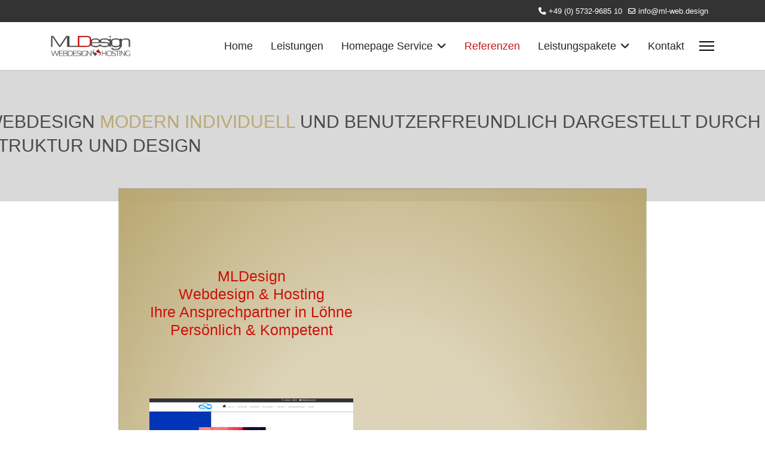

--- FILE ---
content_type: text/html; charset=utf-8
request_url: https://ml-web.design/portfolio-webdesign-und-hosting-loehne
body_size: 11340
content:

<!doctype html>
<html lang="de-de" dir="ltr">
	<head>
		
		<meta name="viewport" content="width=device-width, initial-scale=1, shrink-to-fit=no">
		<meta charset="utf-8">
	<meta name="keywords" content="Benutzerfreundliche Internetseite, mobile Internetseite, responsives layout, mobile ready, mobile first

">
	<meta name="description" content="Webseiten - Modern und Benutzerfreundlich | Individuell, kompetent und erschwinglich - so soll sie entstehen - IHRE WEBSEITE | Maßgeschneiderte Webseiten und Online Projekte mit Pfiff

">
	<meta name="generator" content="Helix Ultimate - The Most Popular Joomla! Template Framework.">
	<title>MLDesign-Portfolio</title>
	<link href="/images/mldesign-webseiten-internetseiten-loehne-vav.png" rel="icon" type="image/vnd.microsoft.icon">
<link href="/media/vendor/joomla-custom-elements/css/joomla-alert.min.css?0.2.0" rel="stylesheet">
	<link href="/components/com_sppagebuilder/assets/css/animate.min.css?0e2c506aa593d331478b48ba5314a03f" rel="stylesheet">
	<link href="/components/com_sppagebuilder/assets/css/sppagebuilder.css?0e2c506aa593d331478b48ba5314a03f" rel="stylesheet">
	<link href="/components/com_sppagebuilder/assets/css/magnific-popup.css" rel="stylesheet">
	<link href="/media/com_sppagebuilder/css/page-4.css" rel="stylesheet">
	<link href="/media/com_jce/site/css/content.min.css?badb4208be409b1335b815dde676300e" rel="stylesheet">
	<link href="/templates/shaper_helixultimate/css/bootstrap.min.css" rel="stylesheet">
	<link href="/plugins/system/helixultimate/assets/css/system-j4.min.css" rel="stylesheet">
	<link href="/media/system/css/joomla-fontawesome.min.css?7d7e4a" rel="stylesheet">
	<link href="/templates/shaper_helixultimate/css/template.css" rel="stylesheet">
	<link href="/templates/shaper_helixultimate/css/presets/default.css" rel="stylesheet">
	<style>@media(min-width: 1400px) {.sppb-row-container { max-width: 1320px; }}</style>
	<style>body{font-family: 'Tahoma', sans-serif;font-size: 16px;line-height: 1.5;text-decoration: none;}
</style>
	<style>h1{font-family: 'Helvetica', sans-serif;font-size: 30px;font-weight: 300;line-height: 1.2;text-decoration: none;}
</style>
	<style>h2{font-family: 'Helvetica', sans-serif;font-size: 25px;font-weight: 300;line-height: 1.2;text-decoration: none;}
</style>
	<style>h3{font-family: 'Helvetica', sans-serif;font-size: 20px;font-weight: 500;line-height: 1.2;text-decoration: none;}
</style>
	<style>h4{font-family: 'Helvetica', sans-serif;font-size: 18px;font-weight: 500;line-height: 1.2;text-decoration: none;}
</style>
	<style>.sp-megamenu-parent > li > a, .sp-megamenu-parent > li > span, .sp-megamenu-parent .sp-dropdown li.sp-menu-item > a{font-family: 'Tahoma', sans-serif;font-size: 18px;text-decoration: none;}
</style>
	<style>.menu.nav-pills > li > a, .menu.nav-pills > li > span, .menu.nav-pills .sp-dropdown li.sp-menu-item > a{font-family: 'Tahoma', sans-serif;font-size: 18px;text-decoration: none;}
</style>
	<style>.logo-image {height:36px;}.logo-image-phone {height:36px;}</style>
	<style>@media(max-width: 992px) {.logo-image {height: 36px;}.logo-image-phone {height: 36px;}}</style>
	<style>@media(max-width: 576px) {.logo-image {height: 36px;}.logo-image-phone {height: 36px;}}</style>
<script type="application/json" class="joomla-script-options new">{"csrf.token":"079977f947b17e59dc5887b56d58d73e","data":{"breakpoints":{"tablet":991,"mobile":480},"header":{"stickyOffset":"100"}},"joomla.jtext":{"ERROR":"Fehler","MESSAGE":"Nachricht","NOTICE":"Hinweis","WARNING":"Warnung","JCLOSE":"Schließen","JOK":"OK","JOPEN":"Öffnen"},"system.paths":{"root":"","rootFull":"https://ml-web.design/","base":"","baseFull":"https://ml-web.design/"}}</script>
	<script src="/media/system/js/core.min.js?2cb912"></script>
	<script src="/media/vendor/jquery/js/jquery.min.js?3.7.1"></script>
	<script src="/media/legacy/js/jquery-noconflict.min.js?504da4"></script>
	<script src="/media/vendor/bootstrap/js/alert.min.js?5.3.3" type="module"></script>
	<script src="/media/vendor/bootstrap/js/button.min.js?5.3.3" type="module"></script>
	<script src="/media/vendor/bootstrap/js/carousel.min.js?5.3.3" type="module"></script>
	<script src="/media/vendor/bootstrap/js/collapse.min.js?5.3.3" type="module"></script>
	<script src="/media/vendor/bootstrap/js/dropdown.min.js?5.3.3" type="module"></script>
	<script src="/media/vendor/bootstrap/js/modal.min.js?5.3.3" type="module"></script>
	<script src="/media/vendor/bootstrap/js/offcanvas.min.js?5.3.3" type="module"></script>
	<script src="/media/vendor/bootstrap/js/popover.min.js?5.3.3" type="module"></script>
	<script src="/media/vendor/bootstrap/js/scrollspy.min.js?5.3.3" type="module"></script>
	<script src="/media/vendor/bootstrap/js/tab.min.js?5.3.3" type="module"></script>
	<script src="/media/vendor/bootstrap/js/toast.min.js?5.3.3" type="module"></script>
	<script src="/media/system/js/showon.min.js?e51227" type="module"></script>
	<script src="/media/system/js/messages.min.js?9a4811" type="module"></script>
	<script src="/components/com_sppagebuilder/assets/js/common.js"></script>
	<script src="/components/com_sppagebuilder/assets/js/jquery.parallax.js?0e2c506aa593d331478b48ba5314a03f"></script>
	<script src="/components/com_sppagebuilder/assets/js/sppagebuilder.js?0e2c506aa593d331478b48ba5314a03f" defer></script>
	<script src="/components/com_sppagebuilder/assets/js/jquery.magnific-popup.min.js"></script>
	<script src="/components/com_sppagebuilder/assets/js/addons/image.js"></script>
	<script src="/components/com_sppagebuilder/assets/js/addons/text_block.js"></script>
	<script src="/templates/shaper_helixultimate/js/main.js"></script>
	<script>;(function ($) {
	$.ajaxSetup({
		headers: {
			'X-CSRF-Token': Joomla.getOptions('csrf.token')
		}
	});
})(jQuery);</script>
	<script>template="shaper_helixultimate";</script>
	<script>
				document.addEventListener("DOMContentLoaded", () =>{
					window.htmlAddContent = window?.htmlAddContent || "";
					if (window.htmlAddContent) {
        				document.body.insertAdjacentHTML("beforeend", window.htmlAddContent);
					}
				});
			</script>
	<meta property="article:author" content="admin"/>
	<meta property="article:published_time" content="1970-01-01 00:00:00"/>
	<meta property="article:modified_time" content="2025-01-23 20:08:07"/>
	<meta property="og:locale" content="de-DE" />
	<meta property="og:title" content="Portfolio" />
	<meta property="og:type" content="website" />
	<meta property="og:url" content="https://ml-web.design/portfolio-webdesign-und-hosting-loehne" />
	<meta property="og:site_name" content="ML-WEB.DESIGN" />
	<meta property="og:description" content="Webdesign & Hosting - Support & Service »für Klein-und Mittelstand»
" />
	<meta name="twitter:card" content="summary" />
	<meta name="twitter:site" content="ML-WEB.DESIGN" />
	<meta name="twitter:description" content="Webdesign & Hosting - Support & Service »für Klein-und Mittelstand»
" />
			</head>
	<body class="site helix-ultimate hu com_sppagebuilder com-sppagebuilder view-page layout-default task-none itemid-129 de-de ltr sticky-header layout-fluid offcanvas-init offcanvs-position-right">
<script>window.gdprAppliesGlobally=true;if(!("cmp_id" in window)||window.cmp_id<1){window.cmp_id=0}if(!("cmp_cdid" in window)){window.cmp_cdid="015c047711db"}if(!("cmp_params" in window)){window.cmp_params=""}if(!("cmp_host" in window)){window.cmp_host="delivery.consentmanager.net"}if(!("cmp_cdn" in window)){window.cmp_cdn="cdn.consentmanager.net"}if(!("cmp_proto" in window)){window.cmp_proto="https:"}if(!("cmp_codesrc" in window)){window.cmp_codesrc="4"}window.cmp_getsupportedLangs=function(){var b=["DE","EN","FR","IT","NO","DA","FI","ES","PT","RO","BG","ET","EL","GA","HR","LV","LT","MT","NL","PL","SV","SK","SL","CS","HU","RU","SR","ZH","TR","UK","AR","BS"];if("cmp_customlanguages" in window){for(var a=0;a<window.cmp_customlanguages.length;a++){b.push(window.cmp_customlanguages[a].l.toUpperCase())}}return b};window.cmp_getRTLLangs=function(){return["AR"]};window.cmp_getlang=function(j){if(typeof(j)!="boolean"){j=true}if(j&&typeof(cmp_getlang.usedlang)=="string"&&cmp_getlang.usedlang!==""){return cmp_getlang.usedlang}var g=window.cmp_getsupportedLangs();var c=[];var f=location.hash;var e=location.search;var a="languages" in navigator?navigator.languages:[];if(f.indexOf("cmplang=")!=-1){c.push(f.substr(f.indexOf("cmplang=")+8,2).toUpperCase())}else{if(e.indexOf("cmplang=")!=-1){c.push(e.substr(e.indexOf("cmplang=")+8,2).toUpperCase())}else{if("cmp_setlang" in window&&window.cmp_setlang!=""){c.push(window.cmp_setlang.toUpperCase())}else{if(a.length>0){for(var d=0;d<a.length;d++){c.push(a[d])}}}}}if("language" in navigator){c.push(navigator.language)}if("userLanguage" in navigator){c.push(navigator.userLanguage)}var h="";for(var d=0;d<c.length;d++){var b=c[d].toUpperCase();if(g.indexOf(b)!=-1){h=b;break}if(b.indexOf("-")!=-1){b=b.substr(0,2)}if(g.indexOf(b)!=-1){h=b;break}}if(h==""&&typeof(cmp_getlang.defaultlang)=="string"&&cmp_getlang.defaultlang!==""){return cmp_getlang.defaultlang}else{if(h==""){h="EN"}}h=h.toUpperCase();return h};(function(){var n=document;var p=window;var f="";var b="_en";if("cmp_getlang" in p){f=p.cmp_getlang().toLowerCase();if("cmp_customlanguages" in p){for(var h=0;h<p.cmp_customlanguages.length;h++){if(p.cmp_customlanguages[h].l.toUpperCase()==f.toUpperCase()){f="en";break}}}b="_"+f}function g(e,d){var l="";e+="=";var i=e.length;if(location.hash.indexOf(e)!=-1){l=location.hash.substr(location.hash.indexOf(e)+i,9999)}else{if(location.search.indexOf(e)!=-1){l=location.search.substr(location.search.indexOf(e)+i,9999)}else{return d}}if(l.indexOf("&")!=-1){l=l.substr(0,l.indexOf("&"))}return l}var j=("cmp_proto" in p)?p.cmp_proto:"https:";var o=["cmp_id","cmp_params","cmp_host","cmp_cdn","cmp_proto"];for(var h=0;h<o.length;h++){if(g(o[h],"%%%")!="%%%"){window[o[h]]=g(o[h],"")}}var k=("cmp_ref" in p)?p.cmp_ref:location.href;var q=n.createElement("script");q.setAttribute("data-cmp-ab","1");var c=g("cmpdesign","");var a=g("cmpregulationkey","");q.src=j+"//"+p.cmp_host+"/delivery/cmp.php?"+("cmp_id" in p&&p.cmp_id>0?"id="+p.cmp_id:"")+("cmp_cdid" in p?"cdid="+p.cmp_cdid:"")+"&h="+encodeURIComponent(k)+(c!=""?"&cmpdesign="+encodeURIComponent(c):"")+(a!=""?"&cmpregulationkey="+encodeURIComponent(a):"")+("cmp_params" in p?"&"+p.cmp_params:"")+(n.cookie.length>0?"&__cmpfcc=1":"")+"&l="+f.toLowerCase()+"&o="+(new Date()).getTime();q.type="text/javascript";q.async=true;if(n.currentScript){n.currentScript.parentElement.appendChild(q)}else{if(n.body){n.body.appendChild(q)}else{var m=n.getElementsByTagName("body");if(m.length==0){m=n.getElementsByTagName("div")}if(m.length==0){m=n.getElementsByTagName("span")}if(m.length==0){m=n.getElementsByTagName("ins")}if(m.length==0){m=n.getElementsByTagName("script")}if(m.length==0){m=n.getElementsByTagName("head")}if(m.length>0){m[0].appendChild(q)}}}var q=n.createElement("script");q.src=j+"//"+p.cmp_cdn+"/delivery/js/cmp"+b+".min.js";q.type="text/javascript";q.setAttribute("data-cmp-ab","1");q.async=true;if(n.currentScript){n.currentScript.parentElement.appendChild(q)}else{if(n.body){n.body.appendChild(q)}else{var m=n.getElementsByTagName("body");if(m.length==0){m=n.getElementsByTagName("div")}if(m.length==0){m=n.getElementsByTagName("span")}if(m.length==0){m=n.getElementsByTagName("ins")}if(m.length==0){m=n.getElementsByTagName("script")}if(m.length==0){m=n.getElementsByTagName("head")}if(m.length>0){m[0].appendChild(q)}}}})();window.cmp_addFrame=function(b){if(!window.frames[b]){if(document.body){var a=document.createElement("iframe");a.style.cssText="display:none";a.name=b;document.body.appendChild(a)}else{window.setTimeout(window.cmp_addFrame,10,b)}}};window.cmp_rc=function(h){var b=document.cookie;var f="";var d=0;while(b!=""&&d<100){d++;while(b.substr(0,1)==" "){b=b.substr(1,b.length)}var g=b.substring(0,b.indexOf("="));if(b.indexOf(";")!=-1){var c=b.substring(b.indexOf("=")+1,b.indexOf(";"))}else{var c=b.substr(b.indexOf("=")+1,b.length)}if(h==g){f=c}var e=b.indexOf(";")+1;if(e==0){e=b.length}b=b.substring(e,b.length)}return(f)};window.cmp_stub=function(){var a=arguments;__cmapi.a=__cmapi.a||[];if(!a.length){return __cmapi.a}else{if(a[0]==="ping"){if(a[1]===2){a[2]({gdprApplies:gdprAppliesGlobally,cmpLoaded:false,cmpStatus:"stub",displayStatus:"hidden",apiVersion:"2.0",cmpId:31},true)}else{a[2](false,true)}}else{if(a[0]==="getUSPData"){a[2]({version:1,uspString:window.cmp_rc("")},true)}else{if(a[0]==="getTCData"){__cmapi.a.push([].slice.apply(a))}else{if(a[0]==="addEventListener"||a[0]==="removeEventListener"){__cmapi.a.push([].slice.apply(a))}else{if(a.length==4&&a[3]===false){a[2]({},false)}else{__cmapi.a.push([].slice.apply(a))}}}}}}};window.cmp_msghandler=function(d){var a=typeof d.data==="string";try{var c=a?JSON.parse(d.data):d.data}catch(f){var c=null}if(typeof(c)==="object"&&c!==null&&"__cmpCall" in c){var b=c.__cmpCall;window.__cmp(b.command,b.parameter,function(h,g){var e={__cmpReturn:{returnValue:h,success:g,callId:b.callId}};d.source.postMessage(a?JSON.stringify(e):e,"*")})}if(typeof(c)==="object"&&c!==null&&"__cmapiCall" in c){var b=c.__cmapiCall;window.__cmapi(b.command,b.parameter,function(h,g){var e={__cmapiReturn:{returnValue:h,success:g,callId:b.callId}};d.source.postMessage(a?JSON.stringify(e):e,"*")})}if(typeof(c)==="object"&&c!==null&&"__uspapiCall" in c){var b=c.__uspapiCall;window.__uspapi(b.command,b.version,function(h,g){var e={__uspapiReturn:{returnValue:h,success:g,callId:b.callId}};d.source.postMessage(a?JSON.stringify(e):e,"*")})}if(typeof(c)==="object"&&c!==null&&"__tcfapiCall" in c){var b=c.__tcfapiCall;window.__tcfapi(b.command,b.version,function(h,g){var e={__tcfapiReturn:{returnValue:h,success:g,callId:b.callId}};d.source.postMessage(a?JSON.stringify(e):e,"*")},b.parameter)}};window.cmp_setStub=function(a){if(!(a in window)||(typeof(window[a])!=="function"&&typeof(window[a])!=="object"&&(typeof(window[a])==="undefined"||window[a]!==null))){window[a]=window.cmp_stub;window[a].msgHandler=window.cmp_msghandler;window.addEventListener("message",window.cmp_msghandler,false)}};window.cmp_addFrame("__cmapiLocator");window.cmp_addFrame("__cmpLocator");window.cmp_addFrame("__uspapiLocator");window.cmp_addFrame("__tcfapiLocator");window.cmp_setStub("__cmapi");window.cmp_setStub("__cmp");window.cmp_setStub("__tcfapi");window.cmp_setStub("__uspapi");</script>

		
					<div class="sp-pre-loader">
				<div class='wave-two-wrap'>
<ul class='wave-two'>
<li></li><li></li><li></li><li></li><li></li><li></li>
</ul>
</div>			</div>
		
		<div class="body-wrapper">
			<div class="body-innerwrapper">
				
	<div class="sticky-header-placeholder"></div>
<div id="sp-top-bar">
	<div class="container">
		<div class="container-inner">
			<div class="row">
				<div id="sp-top1" class="col-lg-6">
					<div class="sp-column text-center text-lg-start">
																			
												
					</div>
				</div>

				<div id="sp-top2" class="col-lg-6">
					<div class="sp-column text-center text-lg-end">
						
													<ul class="sp-contact-info"><li class="sp-contact-phone"><span class="fas fa-phone" aria-hidden="true"></span> <a href="tel:+4905732968510">+49 (0) 5732-9685 10</a></li><li class="sp-contact-email"><span class="far fa-envelope" aria-hidden="true"></span> <a href="mailto:info@ml-web.design">info@ml-web.design</a></li></ul>												
					</div>
				</div>
			</div>
		</div>
	</div>
</div>

<header id="sp-header">
	<div class="container">
		<div class="container-inner">
			<div class="row">
				<!-- Logo -->
				<div id="sp-logo" class="col-auto">
					<div class="sp-column">
						<div class="logo"><a href="/">
				<img class='logo-image '
					srcset='https://ml-web.design/images/2025/01/07/mldesign-webseite-homepage-nrw-bielefeld-minden-herford-bad-oeynhausen.png 1x, https://ml-web.design/images/mldesign-webseiten-internetseiten-fuer-owl-nrw-loehne-bielefeld-buende-herford.png 2x'
					src='https://ml-web.design/images/2025/01/07/mldesign-webseite-homepage-nrw-bielefeld-minden-herford-bad-oeynhausen.png'
					height='36px'
					alt='ML-WEB.DESIGN'
				/>
				</a></div>						
					</div>
				</div>

				<!-- Menu -->
				<div id="sp-menu" class="col-auto flex-auto">
					<div class="sp-column d-flex justify-content-end align-items-center">
						<nav class="sp-megamenu-wrapper d-flex" role="navigation"><ul class="sp-megamenu-parent menu-animation-fade-up d-none d-lg-block"><li class="sp-menu-item"><a   href="/" title="Webdesign und Hosting Löhne"  >Home</a></li><li class="sp-menu-item"><a   href="/leistungen-webdesign-hosting-loehne" title="Homepagegestaltung-Grafikdesign-Corporatedesign-Hosting"  >Leistungen</a></li><li class="sp-menu-item sp-has-child"><a   href="/homepage-service" title="Wartung-Pflege-Instandhaltung"  >Homepage Service</a><div class="sp-dropdown sp-dropdown-main sp-menu-right" style="width: 240px;"><div class="sp-dropdown-inner"><ul class="sp-dropdown-items"><li class="sp-menu-item"><a   href="/homepage-service/pflege-und-instandhaltung" title="Wartung-Pflege-Instandhaltung"  >Pflege und Instandhaltung</a></li><li class="sp-menu-item"><a   href="/homepage-service/hosting-und-it-service"  >Hosting und IT-Service</a></li></ul></div></div></li><li class="sp-menu-item current-item active"><a aria-current="page"  href="/portfolio-webdesign-und-hosting-loehne" title="Portfolio und Referenzen"  >Referenzen</a></li><li class="sp-menu-item sp-has-child"><a   href="/was-kosten-webseiten-buende-herford-minden-bielefeld-und-umgebung" title="Webseiten für JEDES Budget"  >Leistungspakete</a><div class="sp-dropdown sp-dropdown-main sp-menu-right" style="width: 240px;"><div class="sp-dropdown-inner"><ul class="sp-dropdown-items"><li class="sp-menu-item"><a   href="/was-kosten-webseiten-buende-herford-minden-bielefeld-und-umgebung/webseiten" title="Webseiten auch für Ihr für Budget"  >Webseiten</a></li><li class="sp-menu-item"><a   href="/was-kosten-webseiten-buende-herford-minden-bielefeld-und-umgebung/marketing-print-design" title="Logodesign-Corporatedesign-Preise"  >Marketing &amp; Print Design</a></li></ul></div></div></li><li class="sp-menu-item"><a   href="/kontakt-anfrage"  >Kontakt </a></li></ul><a id="offcanvas-toggler" aria-label="Menu" class="offcanvas-toggler-right" href="#"><div class="burger-icon" aria-hidden="true"><span></span><span></span><span></span></div></a></nav>						

						<!-- Related Modules -->
						<div class="d-none d-lg-flex header-modules align-items-center">
							
													</div>

						<!-- if offcanvas position right -->
													<a id="offcanvas-toggler"  aria-label="Menu" title="Menu"  class="mega_offcanvas offcanvas-toggler-secondary offcanvas-toggler-right d-flex align-items-center" href="#">
							<div class="burger-icon"><span></span><span></span><span></span></div>
							</a>
											</div>
				</div>
			</div>
		</div>
	</div>
</header>
				
<section id="sp-section-1" >

				
	
<div class="row">
	<div id="sp-title" class="col-lg-12 "><div class="sp-column "></div></div></div>
				
	</section>

<section id="sp-main-body" >

				
	
<div class="row">
	
<main id="sp-component" class="col-lg-12 ">
	<div class="sp-column ">
		<div id="system-message-container" aria-live="polite">
	</div>


		
		<div id="sp-page-builder" class="sp-page-builder  page-4 " x-data="easystoreProductList">

	
	

	
	<div class="page-content builder-container" x-data="easystoreProductDetails">

				<section id="section-id-1566289857404" class="sppb-section" ><div class="sppb-row-container"><div class="sppb-row"><div class="sppb-col-md-12  " id="column-wrap-id-1566289857403"><div id="column-id-1566289857403" class="sppb-column " ><div class="sppb-column-addons"><div id="sppb-addon-wrapper-1566289881219" class="sppb-addon-wrapper  addon-root-animated-heading"><div id="sppb-addon-1566289881219" class="clearfix  "     ><div class="sppb-addon sppb-addon-animated-heading"><h2 class="sppb-addon-title animated-heading-text text-clip is-full-width"><span class="animated-heading-before-part">WEBDESIGN </span><span class="animated-text-words-wrapper"><span class="animated-text is-visible">MODERN </span><span class="animated-text ">INDIVIDUELL  </span></span><span class="animated-heading-after-part"> UND BENUTZERFREUNDLICH DARGESTELLT DURCH STRUKTUR UND DESIGN</span></h2></div></div></div></div></div></div></div></div></section><div id="section-id-1736445600815" class="sppb-section" ><div class="sppb-container-inner"><div class="sppb-row"><div class="sppb-col-md-6  " id="column-wrap-id-1612076669803"><div id="column-id-1612076669803" class="sppb-column " ><div class="sppb-column-addons"><div id="sppb-addon-wrapper-1612076669805" class="sppb-addon-wrapper  addon-root-heading"><div id="sppb-addon-1612076669805" class="clearfix  "     ><div class="sppb-addon sppb-addon-header"><a  href="https://ml-web.design/kontakt-anfrage"><h1 class="sppb-addon-title">MLDesign <br/> Webdesign & Hosting <br/> Ihre Ansprechpartner in Löhne<br/>Persönlich & Kompetent</h1></a></div></div></div><div id="sppb-addon-wrapper-1612076669804" class="sppb-addon-wrapper  addon-root-image"><div id="sppb-addon-1612076669804" class="clearfix  sppb-wow fadeInLeft  "  data-sppb-wow-duration="800ms"     ><div class="sppb-addon sppb-addon-single-image   sppb-addon-image-shape"><div class="sppb-addon-content"><div class="sppb-addon-single-image-container"><a href="https://www.bmg-edv.de/service/webdesign" ><img class="sppb-img-responsive " src="/images/2021/05/11/webdesign-loehne-minden-herford-bad-oeynhausen.webp"  alt="WEBDESIGN UND HOSTING AUS LÖHNE" title="" width="" height="" /></a></div></div></div></div></div></div></div></div><div class="sppb-col-md-6  " id="column-wrap-id-1612076669807"><div id="column-id-1612076669807" class="sppb-column " ><div class="sppb-column-addons"><div id="sppb-addon-wrapper-1612076669811" class="sppb-addon-wrapper  addon-root-image"><div id="sppb-addon-1612076669811" class="clearfix  sppb-wow fadeInLeft  "  data-sppb-wow-duration="800ms"     ><div class="sppb-addon sppb-addon-single-image   sppb-addon-image-shape"><div class="sppb-addon-content"><div class="sppb-addon-single-image-container"><img class="sppb-img-responsive " src="/images/2021/05/11/bmg-mldesign-website-loehne-responsive.webp"  alt="Webseiten für jedes Budget-deutschlandweit" title="" width="" height="" /></div></div></div></div></div><div id="sppb-addon-wrapper-1612520040598" class="sppb-addon-wrapper  sppb-hidden-xs  addon-root-image"><div id="sppb-addon-1612520040598" class="clearfix  sppb-wow fadeInLeft  "  data-sppb-wow-duration="800ms"     ><div class="sppb-addon sppb-addon-single-image   sppb-addon-image-shape"><div class="sppb-addon-content"><div class="sppb-addon-single-image-container"><img class="sppb-img-responsive " src="/images/2021/05/11/mldesign-website-loehne-mobile-conform.webp"  alt="Webseiten für jedes Budget-deutschlandweit" title="" width="" height="" /></div></div></div></div></div></div></div></div></div></div></div><section id="section-id-1612013511154" class="sppb-section" ><div class="sppb-row-container"><div class="sppb-row"><div class="sppb-col-md-12  " id="column-wrap-id-1612013511153"><div id="column-id-1612013511153" class="sppb-column " ><div class="sppb-column-addons"><div id="sppb-addon-wrapper-1581017431612" class="sppb-addon-wrapper  addon-root-text-block"><div id="sppb-addon-1581017431612" class="clearfix  sppb-wow zoomIn  "  data-sppb-wow-duration="3000ms" data-sppb-wow-delay="300ms"     ><div class="sppb-addon sppb-addon-text-block " ><h1 class="sppb-addon-title">Maßgeschneiderte Webseiten und Online Projekte mit Pfiff </h1><div class="sppb-addon-content  "><p style="text-align:center;">Ob groß oder klein – jedes einzelne Projekt liegt uns&nbsp; am Herzen, und jedes auch noch so kleine Anliegen wird individuell und gleichwertig behandelt.&nbsp;</p><p style="text-align:center;">Individuell - kompetent - erschwinglich, so soll sie entstehen</p><p style="text-align:center;">- IHRE WEBSEITE -</p><p style="text-align:center;">Ob Desktop Ansicht oder Tablet oder Smartphone - mit mobile ready sind Sie geräteübergreifend flexibel.</p></div></div></div></div></div></div></div></div></div></section><section id="section-id-1682063869291" class="sppb-section" ><div class="sppb-row-container"><div class="sppb-row"><div class="sppb-col-md-12  " id="column-wrap-id-1682063869290"><div id="column-id-1682063869290" class="sppb-column " ><div class="sppb-column-addons"><div id="sppb-addon-wrapper-1682066011634" class="sppb-addon-wrapper  addon-root-heading"><div id="sppb-addon-1682066011634" class="clearfix  "     ><div class="sppb-addon sppb-addon-header"><h2 class="sppb-addon-title">Webgestaltungen und Marketing-Projekte aus unserem Produktportfolio</h2></div></div></div><div id="sppb-addon-wrapper-FJo-GIRF9JD-k5iHQO9IP" class="sppb-addon-wrapper  addon-root-divider"><div id="sppb-addon-FJo-GIRF9JD-k5iHQO9IP" class="clearfix  "     ><div class="sppb-addon-divider-wrap divider-position"><div class="sppb-divider sppb-divider-border " role="none"></div></div></div></div></div></div></div></div></div></section><section id="section-id-6kgvzJCrIGKlESvM6HHZP" class="sppb-section" ><div class="sppb-row-container"><div class="sppb-row"><div class="sppb-col-md-12  " id="column-wrap-id-8-1PqZ3-Af0EEQSPW6Jk3"><div id="column-id-8-1PqZ3-Af0EEQSPW6Jk3" class="sppb-column " ><div class="sppb-column-addons"><div id="section-id-vO08vZ6dO4ojqV_mHEWAJ" class="sppb-section" ><div class="sppb-container-inner"><div class="sppb-row sppb-nested-row"><div class="sppb-col-md-4 sppb-col-sm-6  " id="column-wrap-id-M26qrQqS8u_tyN_Vac8Z_"><div id="column-id-M26qrQqS8u_tyN_Vac8Z_" class="sppb-column " ><div class="sppb-column-addons"><div id="sppb-addon-wrapper-igbWyKbSBLPShu1FIjAXa" class="sppb-addon-wrapper  addon-root-image"><div id="sppb-addon-igbWyKbSBLPShu1FIjAXa" class="clearfix  "     ><div class="sppb-addon sppb-addon-single-image   sppb-addon-image-shape"><div class="sppb-addon-content"><div class="sppb-addon-single-image-container"><img class="sppb-img-responsive " src="/images/2022/06/07/itservice-fuer-unternehmen-loehne-deutschlandweit.webp"  alt="EDV-IT Service-Löhne-Webdesign" title="" width="" height="" /></div></div></div></div></div><div id="sppb-addon-wrapper-vpe2sI8NdAXdnJuMtP1ZT" class="sppb-addon-wrapper  addon-root-heading"><div id="sppb-addon-vpe2sI8NdAXdnJuMtP1ZT" class="clearfix  "     ><div class="sppb-addon sppb-addon-header"><h2 class="sppb-addon-title">BMG EDV Systeme</h2></div></div></div></div></div></div><div class="sppb-col-md-4 sppb-col-sm-6  " id="column-wrap-id-BoCbeNLGdH6G931iJDagi"><div id="column-id-BoCbeNLGdH6G931iJDagi" class="sppb-column " ><div class="sppb-column-addons"><div id="sppb-addon-wrapper-2R_a9RsZt4iNDVCo0rIz4" class="sppb-addon-wrapper  addon-root-image"><div id="sppb-addon-2R_a9RsZt4iNDVCo0rIz4" class="clearfix  "     ><div class="sppb-addon sppb-addon-single-image   sppb-addon-image-shape"><div class="sppb-addon-content"><div class="sppb-addon-single-image-container"><a href="https://leli-aufzug.de/" target="_blank"><img class="sppb-img-responsive " src="/images/2021/05/11/leli-aufzug-service-mldesign-loehne.webp"  alt="Fahrstuhlservice-Löhne-Webdesign" title="" width="" height="" /></a></div></div></div></div></div><div id="sppb-addon-wrapper-KPa2IfsNXAxMJbmJ-pew0" class="sppb-addon-wrapper  addon-root-heading"><div id="sppb-addon-KPa2IfsNXAxMJbmJ-pew0" class="clearfix  "     ><div class="sppb-addon sppb-addon-header"><h2 class="sppb-addon-title"> LeLi - AUFZUG - KUNDENDIENST</h2></div></div></div></div></div></div><div class="sppb-col-md-4 sppb-col-sm-6  " id="column-wrap-id-QMDXkGBf7TaY7HN4OW2hH"><div id="column-id-QMDXkGBf7TaY7HN4OW2hH" class="sppb-column " ><div class="sppb-column-addons"><div id="sppb-addon-wrapper-BZFlUIGCyXX3uzw8p7v-J" class="sppb-addon-wrapper  addon-root-image"><div id="sppb-addon-BZFlUIGCyXX3uzw8p7v-J" class="clearfix  "     ><div class="sppb-addon sppb-addon-single-image   sppb-addon-image-shape"><div class="sppb-addon-content"><div class="sppb-addon-single-image-container"><a href="https://www.gersmeier-reisen.de/" target="_blank"><img class="sppb-img-responsive " src="/images/2021/05/11/gersmeier-reisen-und-transporte-bad-oeynhausen-loehne-minden.webp"  alt="Busreisen-Löhne-Webdesign" title="" width="" height="" /></a></div></div></div></div></div><div id="sppb-addon-wrapper-g95MvRbkMqdBGp638k0R4" class="sppb-addon-wrapper  addon-root-heading"><div id="sppb-addon-g95MvRbkMqdBGp638k0R4" class="clearfix  "     ><div class="sppb-addon sppb-addon-header"><h2 class="sppb-addon-title">Gersmeier Reisen und Transport</h2></div></div></div></div></div></div></div></div></div><div id="section-id-2GF4vMvctdmsxQdm-DO60" class="sppb-section" ><div class="sppb-container-inner"><div class="sppb-row sppb-nested-row"><div class="sppb-col-md-4 sppb-col-sm-6  sppb-hidden-xs " id="column-wrap-id-CT76GioZmNiAsOODyzUfR"><div id="column-id-CT76GioZmNiAsOODyzUfR" class="sppb-column " ><div class="sppb-column-addons"><div id="sppb-addon-wrapper-qoacMD8TZZegjAzlf5utb" class="sppb-addon-wrapper  addon-root-image"><div id="sppb-addon-qoacMD8TZZegjAzlf5utb" class="clearfix  "     ><div class="sppb-addon sppb-addon-single-image   sppb-addon-image-shape"><div class="sppb-addon-content"><div class="sppb-addon-single-image-container"><img class="sppb-img-responsive " src="/images/2021/05/11/mldesign-website-loehne-mobile-conform1.webp"  alt="Löhne-Webdesign" title="" width="" height="" /></div></div></div></div></div></div></div></div><div class="sppb-col-md-4 sppb-col-sm-6  " id="column-wrap-id-XmhCsDy5xZDNuCqXiPMnm"><div id="column-id-XmhCsDy5xZDNuCqXiPMnm" class="sppb-column " ><div class="sppb-column-addons"><div id="sppb-addon-wrapper-R4TYgjSxRn2ropUZbcNhX" class="sppb-addon-wrapper  addon-root-image"><div id="sppb-addon-R4TYgjSxRn2ropUZbcNhX" class="clearfix  sppb-wow flipInY  "  data-sppb-wow-duration="4000ms" data-sppb-wow-delay="700ms"     ><div class="sppb-addon sppb-addon-single-image   sppb-addon-image-shape"><div class="sppb-addon-content"><div class="sppb-addon-single-image-container"><img class="sppb-img-responsive " src="/images/2019/08/22/responsiveansicht-webdesign-mldesign-moderndesign-holz.jpg"  alt="Webdesign-Löhne-Homepagegestaltung" title="" width="" height="" /></div></div></div></div></div><div id="sppb-addon-wrapper-5F2zOuf8eGt7vXl3Wegks" class="sppb-addon-wrapper  addon-root-heading"><div id="sppb-addon-5F2zOuf8eGt7vXl3Wegks" class="clearfix  "     ><div class="sppb-addon sppb-addon-header"><h2 class="sppb-addon-title">Hier entsteht gerade Ihre Webseite?</h2></div></div></div></div></div></div><div class="sppb-col-md-4 sppb-col-sm-6  " id="column-wrap-id-LQiLqjQz1uBuOyJXau2qz"><div id="column-id-LQiLqjQz1uBuOyJXau2qz" class="sppb-column " ><div class="sppb-column-addons"><div id="sppb-addon-wrapper-PIiXd8gVyGof4vluB42SW" class="sppb-addon-wrapper  addon-root-image"><div id="sppb-addon-PIiXd8gVyGof4vluB42SW" class="clearfix  "     ><div class="sppb-addon sppb-addon-single-image   sppb-addon-image-shape"><div class="sppb-addon-content"><div class="sppb-addon-single-image-container"><a href="https://www.bmg-edv.de/service/managed-service-provider" target="_blank"><img class="sppb-img-responsive " src="/images/2021/09/28/internetseiten-webseiten-it-service-bielefeld-buende-herford-loehne.webp"  alt="Webdesign-Löhne-Homepagegestaltung" title="" width="" height="" /></a></div></div></div></div></div></div></div></div></div></div></div><div id="section-id-FYbE1R2QgRu7ndVISwwSO" class="sppb-section" ><div class="sppb-container-inner"><div class="sppb-row sppb-nested-row"><div class="sppb-col-md-4 sppb-col-sm-6  sppb-hidden-lg sppb-hidden-md sppb-hidden-sm sppb-hidden-xs " id="column-wrap-id-3sUqdPT0QsomUmJTX21XE"><div id="column-id-3sUqdPT0QsomUmJTX21XE" class="sppb-column " ><div class="sppb-column-addons"><div id="sppb-addon-wrapper-3nrreQGfdiS4ukHwGhRnd" class="sppb-addon-wrapper  addon-root-image"><div id="sppb-addon-3nrreQGfdiS4ukHwGhRnd" class="clearfix  "     ><div class="sppb-addon sppb-addon-single-image   sppb-addon-image-shape"><div class="sppb-addon-content"><div class="sppb-addon-single-image-container"><a href="https://www.bmg-edv.de/service/managed-service-provider" target="_blank"><img class="sppb-img-responsive " src="/images/2025/01/09/zahnarztpraxis-melle-kerstin-osiol-empfangsbereich.jpg"  alt="Webdesign-Löhne-Homepagegestaltung" title="" width="2064" height="1548" /></a></div></div></div></div></div><div id="sppb-addon-wrapper-K8nwG5kgzri0V8R2nKeT9" class="sppb-addon-wrapper  addon-root-heading"><div id="sppb-addon-K8nwG5kgzri0V8R2nKeT9" class="clearfix  "     ><div class="sppb-addon sppb-addon-header"><h2 class="sppb-addon-title">Zahnarztpraxis Melle - Kerstin Osiol</h2></div></div></div></div></div></div><div class="sppb-col-md-4 sppb-col-sm-6  sppb-hidden-lg sppb-hidden-md sppb-hidden-sm sppb-hidden-xs " id="column-wrap-id-5ZJJMeVhBZc0wRHnafbgy"><div id="column-id-5ZJJMeVhBZc0wRHnafbgy" class="sppb-column " ><div class="sppb-column-addons"><div id="sppb-addon-wrapper-2UHymWAzvB_LvLZb-N3OF" class="sppb-addon-wrapper  addon-root-image"><div id="sppb-addon-2UHymWAzvB_LvLZb-N3OF" class="clearfix  "     ><div class="sppb-addon sppb-addon-single-image   sppb-addon-image-shape"><div class="sppb-addon-content"><div class="sppb-addon-single-image-container"><a href="https://www.instagram.com/time.of.beauty.mk/" ><img class="sppb-img-responsive " src="/images/2022/06/07/time-of-beauty-mk-flyer-broschuere.webp"  alt="Webdesign-Löhne-Homepagegestaltung" title=""   /></a></div></div></div></div></div><div id="sppb-addon-wrapper-C_jgosMIPRqiEFzueZ5kQ" class="sppb-addon-wrapper  addon-root-heading"><div id="sppb-addon-C_jgosMIPRqiEFzueZ5kQ" class="clearfix  "     ><div class="sppb-addon sppb-addon-header"><h2 class="sppb-addon-title">Time of Beauty - Marina Klassen</h2></div></div></div></div></div></div><div class="sppb-col-md-4 sppb-col-sm-6  sppb-hidden-lg sppb-hidden-md sppb-hidden-sm sppb-hidden-xs " id="column-wrap-id-0XQnzEwYiKwVfbpF_08du"><div id="column-id-0XQnzEwYiKwVfbpF_08du" class="sppb-column " ><div class="sppb-column-addons"><div id="sppb-addon-wrapper-Wo0VbEtbKkjbIDbshpli8" class="sppb-addon-wrapper  addon-root-image"><div id="sppb-addon-Wo0VbEtbKkjbIDbshpli8" class="clearfix  "     ><div class="sppb-addon sppb-addon-single-image   sppb-addon-image-shape"><div class="sppb-addon-content"><div class="sppb-addon-single-image-container"><a href="https://brandschutz-nolting.de/" target="_blank"><img class="sppb-img-responsive " src="/images/2025/01/09/gastroenterologie-praxis-loehne-dr.jawoosh.jpg"  alt="https://www.brandschutz-nolting.de/externer-brandschutzbeauftragter" title="" width="821" height="616" /></a></div></div></div></div></div><div id="sppb-addon-wrapper-6qMnv3enxWWA4JuIdQqxe" class="sppb-addon-wrapper  addon-root-heading"><div id="sppb-addon-6qMnv3enxWWA4JuIdQqxe" class="clearfix  "     ><div class="sppb-addon sppb-addon-header"><h2 class="sppb-addon-title">Gastroenterologie Löhne - Dr. Jawoosh</h2></div></div></div></div></div></div></div></div></div></div></div></div></div></div></section><section id="section-id-1736445600762" class="sppb-section" ><div class="sppb-row-container"><div class="sppb-row"><div class="sppb-col-md-12  " id="column-wrap-id-1613149393609"><div id="column-id-1613149393609" class="sppb-column " ><div class="sppb-column-addons"><div id="sppb-addon-wrapper-1613151107254" class="sppb-addon-wrapper  addon-root-heading"><div id="sppb-addon-1613151107254" class="clearfix  "     ><div class="sppb-addon sppb-addon-header"><h2 class="sppb-addon-title">Aus unserem Design Portfolio </br>  unserer Kunden</h2></div></div></div></div></div></div><div class="sppb-col-md-4  " id="column-wrap-id-FPnG_310-QeD5feNQoAka"><div id="column-id-FPnG_310-QeD5feNQoAka" class="sppb-column " ><div class="sppb-column-addons"><div id="sppb-addon-wrapper-ydnz7Xiewm4eLSxdSNvF8" class="sppb-addon-wrapper  addon-root-image"><div id="sppb-addon-ydnz7Xiewm4eLSxdSNvF8" class="clearfix  sppb-wow zoomIn  "  data-sppb-wow-duration="2000ms" data-sppb-wow-delay="300ms"     ><div class="sppb-addon sppb-addon-single-image   sppb-addon-image-shape"><div class="sppb-addon-content"><div class="sppb-addon-single-image-container"><img class="sppb-img-responsive " src="/images/2022/06/07/gutschein-gestaltung-mldesdign-loehne-herford-bielefeld.webp"  alt="Image" title="" width="" height="" /></div></div></div></div></div></div></div></div><div class="sppb-col-md-4  " id="column-wrap-id-QuGTcg8bhlug5J43UtQqn"><div id="column-id-QuGTcg8bhlug5J43UtQqn" class="sppb-column " ><div class="sppb-column-addons"><div id="sppb-addon-wrapper-xQuGrdO5g8hxydJa6XgIw" class="sppb-addon-wrapper  addon-root-image"><div id="sppb-addon-xQuGrdO5g8hxydJa6XgIw" class="clearfix  sppb-wow fadeIn  "  data-sppb-wow-duration="2000ms" data-sppb-wow-delay="500ms"     ><div class="sppb-addon sppb-addon-single-image   sppb-addon-image-shape"><div class="sppb-addon-content"><div class="sppb-addon-single-image-container"><img class="sppb-img-responsive " src="/images/2022/06/07/gutscheindesign-mldesdign-loehne-herford-buende.webp"  alt="Image" title="" width="" height="" /></div></div></div></div></div></div></div></div><div class="sppb-col-md-4  " id="column-wrap-id-RMqyzm5NDqg-wP8uAiLQl"><div id="column-id-RMqyzm5NDqg-wP8uAiLQl" class="sppb-column " ><div class="sppb-column-addons"><div id="sppb-addon-wrapper-4qRBX5bQbWVRtWIQCd6NT" class="sppb-addon-wrapper  addon-root-image"><div id="sppb-addon-4qRBX5bQbWVRtWIQCd6NT" class="clearfix  sppb-wow zoomIn  "  data-sppb-wow-duration="2000ms" data-sppb-wow-delay="700ms"     ><div class="sppb-addon sppb-addon-single-image   sppb-addon-image-shape"><div class="sppb-addon-content"><div class="sppb-addon-single-image-container"><img class="sppb-img-responsive " src="/images/2022/06/07/werbung-time-of-beauty-marina-klassen-loehne.webp"  alt="Image" title="" width="" height="" /></div></div></div></div></div></div></div></div><div class="sppb-col-md-6  " id="column-wrap-id-1612076667835"><div id="column-id-1612076667835" class="sppb-column " ><div class="sppb-column-addons"><div id="sppb-addon-wrapper-1612076667837" class="sppb-addon-wrapper  addon-root-heading"><div id="sppb-addon-1612076667837" class="clearfix  "     ><div class="sppb-addon sppb-addon-header"><a  href="https://www.instagram.com/time.of.beauty.mk/"><h2 class="sppb-addon-title"><span class="fas fa-hand-point-right sppb-addon-title-icon" aria-hidden="true"></span> TIME OF BEAUTY</h2></a></div></div></div><div id="sppb-addon-wrapper-1612076667838" class="sppb-addon-wrapper  addon-root-heading"><div id="sppb-addon-1612076667838" class="clearfix  "     ><div class="sppb-addon sppb-addon-header"><h2 class="sppb-addon-title">Das Kosmetikstudio "Time of Beauty" in<br/> Löhne-Mennighüffen bietet Nageldesign und medizinische Fußpflege an.<br/><br />
Der neue Flyer spiegelt die Professionalität, die Kompetenz und die Vielfältigkeit des Kosmetikstudios wider.<br />
</h2></div></div></div><div id="sppb-addon-wrapper-1616412902773" class="sppb-addon-wrapper  addon-root-heading"><div id="sppb-addon-1616412902773" class="clearfix  "     ><div class="sppb-addon sppb-addon-header"><h3 class="sppb-addon-title"><span class="fas fa-hand-point-down sppb-addon-title-icon" aria-hidden="true"></span> Unsere Umsetzungen: </h3></div></div></div><div id="sppb-addon-wrapper-1616412902640" class="sppb-addon-wrapper  addon-root-blocknumber"><div id="sppb-addon-1616412902640" class="clearfix  "     ><div class="sppb-addon sppb-addon-blocknumber "><div class="sppb-addon-content"><div class="sppb-blocknumber sppb-media"><div class="pull-left"><span class="sppb-blocknumber-number">1</span></div><div class="sppb-media-body sppb-text-left"><h3 class="sppb-media-heading">Flyer / Broschüre: Konzepterstellung, welches das neue Studiodesign mit dem bereits bestehenden Logodesign vereint</h3><div class="sppb-blocknumber-text"></div></div></div></div></div></div></div><div id="sppb-addon-wrapper-1616412899897" class="sppb-addon-wrapper  addon-root-blocknumber"><div id="sppb-addon-1616412899897" class="clearfix  "     ><div class="sppb-addon sppb-addon-blocknumber "><div class="sppb-addon-content"><div class="sppb-blocknumber sppb-media"><div class="pull-left"><span class="sppb-blocknumber-number">2</span></div><div class="sppb-media-body sppb-text-left"><h3 class="sppb-media-heading">Design-Entwurf, Druckauftrag bis zur frei Haus Auslieferung </h3><div class="sppb-blocknumber-text"></div></div></div></div></div></div></div><div id="sppb-addon-wrapper-1616412900130" class="sppb-addon-wrapper  addon-root-blocknumber"><div id="sppb-addon-1616412900130" class="clearfix  "     ><div class="sppb-addon sppb-addon-blocknumber "><div class="sppb-addon-content"><div class="sppb-blocknumber sppb-media"><div class="pull-left"><span class="sppb-blocknumber-number">3</span></div><div class="sppb-media-body sppb-text-left"><h3 class="sppb-media-heading">Foto-Bildmaterial Recherchen und Bearbeitung sowie Textformatierungen</h3><div class="sppb-blocknumber-text"></div></div></div></div></div></div></div><div id="sppb-addon-wrapper-1612076667836" class="sppb-addon-wrapper  sppb-hidden-lg  sppb-hidden-md  sppb-hidden-sm  sppb-hidden-xs  addon-root-image"><div id="sppb-addon-1612076667836" class="clearfix  "     ><div class="sppb-addon sppb-addon-single-image   sppb-addon-image-shape"><div class="sppb-addon-content"><div class="sppb-addon-single-image-container"><a href="https://www.instagram.com/time.of.beauty.mk/" ><img class="sppb-img-responsive " src="/images/2021/11/02/logo_time-of-beauty.png"  alt="time of beauty - kosmetikstudio" title="" width="403" height="247" /></a></div></div></div></div></div></div></div></div><div class="sppb-col-md-4  " id="column-wrap-id-1654594635014"><div id="column-id-1654594635014" class="sppb-column " ><div class="sppb-column-addons"><div id="sppb-addon-wrapper-1612076667843" class="sppb-addon-wrapper  addon-root-image"><div id="sppb-addon-1612076667843" class="clearfix  sppb-wow fadeInLeft  "  data-sppb-wow-duration="800ms" data-sppb-wow-delay="300ms"     ><div class="sppb-addon sppb-addon-single-image   sppb-addon-image-shape"><div class="sppb-addon-content"><div class="sppb-addon-single-image-container"><a href="https://www.instagram.com/time.of.beauty.mk/" ><img class="sppb-img-responsive " src="/images/2022/06/07/time-of-beauty-mk-flyer-broschuere.webp"  alt="time-of-beauty-mk-flyer-broschuere.webp" title="" width="" height="" /></a></div></div></div></div></div><div id="sppb-addon-wrapper-1612076667841" class="sppb-addon-wrapper  addon-root-image"><div id="sppb-addon-1612076667841" class="clearfix  sppb-wow fadeInLeft  "  data-sppb-wow-duration="800ms" data-sppb-wow-delay="300ms"     ><div class="sppb-addon sppb-addon-single-image   sppb-addon-image-shape"><div class="sppb-addon-content"><div class="sppb-addon-single-image-container"><a href="https://www.instagram.com/time.of.beauty.mk/" ><img class="sppb-img-responsive " src="/images/2022/06/07/time-of-beauty-mk-preisflyer-broschuere.webp"  alt="time-of-beauty-mk-preisflyer-broschuere.webp" title="" width="" height="" /></a></div></div></div></div></div></div></div></div></div></div></section><section id="section-id-1580829755505" class="sppb-section" ><div class="sppb-row-overlay"></div><div class="sppb-row-container"><div class="sppb-row"><div class="sppb-col-md-12  " id="column-wrap-id-1580829755561"><div id="column-id-1580829755561" class="sppb-column " ><div class="sppb-column-addons"><div id="sppb-addon-wrapper-1580829755562" class="sppb-addon-wrapper  addon-root-heading"><div id="sppb-addon-1580829755562" class="clearfix  "     ><div class="sppb-addon sppb-addon-header"><h2 class="sppb-addon-title">Anfragen, Feedback oder gerne einfach ein paar Zeilen...</h2></div></div></div></div></div></div><div class="sppb-col-md-12  " id="column-wrap-id-1580829755563"><div id="column-id-1580829755563" class="sppb-column " ><div class="sppb-column-addons"><div id="sppb-addon-wrapper-1580829755564" class="sppb-addon-wrapper  addon-root-ajax-contact"><div id="sppb-addon-1580829755564" class="clearfix  "     ><div class="sppb-addon sppb-addon-ajax-contact "><div class="sppb-ajax-contact-content"><form class="sppb-ajaxt-contact-form"><div class="sppb-row"><div class="sppb-form-group  sppb-col-sm-4"><input type="text" name="name" class="sppb-form-control" placeholder="Name" required="required"></div><div class="sppb-form-group  sppb-col-sm-4"><input type="email" name="email" class="sppb-form-control" placeholder="Email" required="required"></div><div class="sppb-form-group  sppb-col-sm-4"><input type="text" name="phone" class="sppb-form-control" placeholder="Phone" required="required"></div><div class="sppb-form-group  sppb-col-sm-4"><input type="text" name="subject" class="sppb-form-control" placeholder="Betreff" required="required"></div><div class="sppb-form-group  sppb-col-sm-12"><textarea name="message" rows="5" class="sppb-form-control" placeholder="Nachricht" required="required"></textarea></div><div class="sppb-form-group  sppb-col-sm-12"><input type="text" name="captcha_question" class="sppb-form-control" placeholder="3 + 4 = ?" required="required"></div></div><input type="hidden" name="form_id" value="eyJyZWNpcGllbnRfZW1haWwiOiJhVzVtYjBCdGJDMTNaV0l1WkdWemFXZHUiLCJmcm9tX2VtYWlsIjoiIiwiZnJvbV9uYW1lIjoiIn0=:33d14b880291fcdad4eb5370b3714615" ><input type="hidden" name="addon_id" value="1580829755564"><input type="hidden" name="captcha_answer" value="8f14e45fceea167a5a36dedd4bea2543"><div class="sppb-form-group"><div class="sppb-form-check"><input class="sppb-form-check-input" type="checkbox" name="agreement" id="agreement-1580829755564" required="required"><label class="sppb-form-check-label" for="agreement-1580829755564"> Hiermit akzeptiere ich die von mir zur Kenntnis genommene Datenschutzerklärung: https://ml-web.design/datenschutz. Die Daten werden ausschließlich zur Kontaktaufnahme verwendet und nicht an Dritte weitergegeben.
</label></div></div><input type="hidden" name="captcha_type" value="default"><div class="sppb-form-button"><button type="submit" id="btn-1580829755564" aria-label="SENDEN" class="sppb-btn sppb-btn-custom sppb-btn-custom sppb-btn-rounded sppb-btn-3d">SENDEN <span class="fa fa-long-arrow-right" aria-hidden="true"></span></button></div></form><div style="display:none;margin-top:10px;" class="sppb-ajax-contact-status"></div></div></div></div></div></div></div></div></div></div></section>
			</div>

	</div>

			</div>
</main>
</div>
				
	</section>

<footer id="sp-footer" >

						<div class="container">
				<div class="container-inner">
			
	
<div class="row">
	<div id="sp-footer1" class="col-lg-6 "><div class="sp-column "><span class="sp-copyright">© 2025 MLDesign - Webdesign Löhne, Marketing & Hosting</span></div></div><div id="sp-footer2" class="col-lg-6 "><div class="sp-column "><div class="sp-module "><div class="sp-module-content"><ul class="menu">
<li class="item-144"><a href="/kontakt-jetzt-unverbindlich-anfragen" >Kontakt</a></li><li class="item-135"><a href="/impressum-webdesign-und-hosting-loehne" >Impressum</a></li><li class="item-136"><a href="/datenschutz" >Datenschutz</a></li></ul>
</div></div></div></div></div>
							</div>
			</div>
			
	</footer>
			</div>
		</div>

		<!-- Off Canvas Menu -->
		<div class="offcanvas-overlay"></div>
		<!-- Rendering the offcanvas style -->
		<!-- If canvas style selected then render the style -->
		<!-- otherwise (for old templates) attach the offcanvas module position -->
					<div class="offcanvas-menu">
	<div class="d-flex align-items-center p-3 pt-4">
				<a href="#" class="close-offcanvas" aria-label="Close Off-canvas">
			<div class="burger-icon">
				<span></span>
				<span></span>
				<span></span>
			</div>
		</a>
	</div>
	
	<div class="offcanvas-inner">
		<div class="d-flex header-modules mb-3">
			
					</div>
		
					<div class="sp-module _menu"><div class="sp-module-content"><ul class="menu nav-pills">
<li class="item-101 default"><a href="/" title="Webdesign und Hosting Löhne">Home</a></li><li class="item-127"><a href="/leistungen-webdesign-hosting-loehne" title="Homepagegestaltung-Grafikdesign-Corporatedesign-Hosting">Leistungen</a></li><li class="item-196 menu-deeper menu-parent"><a href="/homepage-service" title="Wartung-Pflege-Instandhaltung">Homepage Service<span class="menu-toggler"></span></a><ul class="menu-child"><li class="item-198"><a href="/homepage-service/pflege-und-instandhaltung" title="Wartung-Pflege-Instandhaltung">Pflege und Instandhaltung</a></li><li class="item-199"><a href="/homepage-service/hosting-und-it-service" >Hosting und IT-Service</a></li></ul></li><li class="item-129 current active"><a href="/portfolio-webdesign-und-hosting-loehne" title="Portfolio und Referenzen">Referenzen</a></li><li class="item-134 menu-deeper menu-parent"><a href="/was-kosten-webseiten-buende-herford-minden-bielefeld-und-umgebung" title="Webseiten für JEDES Budget">Leistungspakete<span class="menu-toggler"></span></a><ul class="menu-child"><li class="item-197"><a href="/was-kosten-webseiten-buende-herford-minden-bielefeld-und-umgebung/webseiten" title="Webseiten auch für Ihr für Budget">Webseiten</a></li><li class="item-195"><a href="/was-kosten-webseiten-buende-herford-minden-bielefeld-und-umgebung/marketing-print-design" title="Logodesign-Corporatedesign-Preise">Marketing &amp; Print Design</a></li></ul></li><li class="item-170"><a href="/kontakt-anfrage" >Kontakt </a></li></ul>
</div></div>
		
		
		
		
				
		<!-- custom module position -->
		
	</div>
</div>				

		
		

		<!-- Go to top -->
					<a href="#" class="sp-scroll-up" aria-label="Scroll Up"><span class="fas fa-angle-up" aria-hidden="true"></span></a>
					</body>
</html>

--- FILE ---
content_type: text/css
request_url: https://ml-web.design/media/com_sppagebuilder/css/page-4.css
body_size: 5126
content:
.sp-page-builder .page-content #section-id-1566289857404{background-color:#d9d9d9;box-shadow:0px 0px 0px 0px #fff;}.sp-page-builder .page-content #section-id-1566289857404{padding-top:71px;padding-right:0px;padding-bottom:43px;padding-left:0px;margin-top:-24px;margin-right:-24px;margin-bottom:-70px;margin-left:-24px;}@media (max-width:991.98px) {.sp-page-builder .page-content #section-id-1566289857404{padding-top:50px;padding-right:0px;padding-bottom:0px;padding-left:0px;margin-top:0px;margin-right:0px;margin-bottom:0px;margin-left:0px;}}@media (max-width:767.98px) {.sp-page-builder .page-content #section-id-1566289857404{padding-top:30px;padding-right:0px;padding-bottom:5px;padding-left:0px;}}@media (max-width:575.98px) {.sp-page-builder .page-content #section-id-1566289857404{padding-top:3px;padding-right:0px;padding-bottom:5px;padding-left:0px;}}#column-id-1566289857403{border-radius:0px;}#column-wrap-id-1566289857403{max-width:100%;flex-basis:100%;}@media (max-width:1199.98px) {#column-wrap-id-1566289857403{max-width:100%;flex-basis:100%;}}@media (max-width:991.98px) {#column-wrap-id-1566289857403{max-width:100%;flex-basis:100%;}}@media (max-width:767.98px) {#column-wrap-id-1566289857403{max-width:100%;flex-basis:100%;}}@media (max-width:575.98px) {#column-wrap-id-1566289857403{max-width:100%;flex-basis:100%;}}#column-id-1566289857403 .sppb-column-overlay{border-radius:0px;}#sppb-addon-1566289881219{color:#4a4a4a;border-radius:0px;}@media (max-width:767.98px) {#sppb-addon-1566289881219{padding-top:0px;padding-right:10px;padding-bottom:10px;padding-left:10px;}}@media (max-width:575.98px) {#sppb-addon-1566289881219{padding-top:0px;padding-right:10px;padding-bottom:10px;padding-left:10px;}}#sppb-addon-wrapper-1566289881219{margin-top:20px;margin-right:0px;margin-bottom:30px;margin-left:0px;}@media (max-width:1199.98px) {#sppb-addon-wrapper-1566289881219{margin-top:0px;margin-right:0px;margin-bottom:0px;margin-left:0px;}}@media (max-width:991.98px) {#sppb-addon-wrapper-1566289881219{margin-top:0px;margin-right:0px;margin-bottom:20px;margin-left:0px;}}@media (max-width:767.98px) {#sppb-addon-wrapper-1566289881219{margin-top:20px;margin-right:0px;margin-bottom:10px;margin-left:0px;}}@media (max-width:575.98px) {#sppb-addon-wrapper-1566289881219{margin-top:20px;margin-right:0px;margin-bottom:10px;margin-left:0px;}}#sppb-addon-1566289881219 .sppb-addon.sppb-addon-animated-heading .sppb-addon-title{justify-content:center;}@media (max-width:1199.98px) {#sppb-addon-1566289881219 .sppb-addon.sppb-addon-animated-heading .sppb-addon-title{justify-content:center;}}@media (max-width:991.98px) {#sppb-addon-1566289881219 .sppb-addon.sppb-addon-animated-heading .sppb-addon-title{justify-content:center;}}@media (max-width:575.98px) {#sppb-addon-1566289881219 .sppb-addon.sppb-addon-animated-heading .sppb-addon-title{justify-content:center;}}#sppb-addon-1566289881219 .sppb-addon-title{color:#4a4a4a;}@media (max-width:767.98px) {#sppb-addon-1566289881219 .sppb-addon-title{margin-top:0px;margin-right:0px;margin-bottom:0px;margin-left:0px;padding-top:0px;padding-right:0px;padding-bottom:0px;padding-left:0px;}}@media (max-width:575.98px) {#sppb-addon-1566289881219 .sppb-addon-title{margin-top:0px;margin-right:0px;margin-bottom:0px;margin-left:0px;padding-top:0px;padding-right:0px;padding-bottom:0px;padding-left:0px;}}#sppb-addon-1566289881219 .sppb-addon-title{font-weight:400;font-size:30px;line-height:40px;}@media (max-width:1199.98px) {#sppb-addon-1566289881219 .sppb-addon-title{font-size:22px;line-height:35px;}}@media (max-width:767.98px) {#sppb-addon-1566289881219 .sppb-addon-title{font-size:15px;line-height:30px;}}@media (max-width:575.98px) {#sppb-addon-1566289881219 .sppb-addon-title{font-size:12px;line-height:20px;}}#sppb-addon-1566289881219 .animated-text-words-wrapper{color:rgba(185, 167, 113, 0.97);}#sppb-addon-1566289881219 .animated-text-words-wrapper{font-weight:500;font-size:30px;line-height:35px;}@media (max-width:1199.98px) {#sppb-addon-1566289881219 .animated-text-words-wrapper{font-size:22px;}}@media (max-width:767.98px) {#sppb-addon-1566289881219 .animated-text-words-wrapper{font-size:15px;}}@media (max-width:575.98px) {#sppb-addon-1566289881219 .animated-text-words-wrapper{font-size:13px;}}#sppb-addon-1566289881219 .animated-heading-highlighted-text{color:rgba(185, 167, 113, 0.97);}.sp-page-builder .page-content #section-id-1736445600815{background-image:radial-gradient(at center center, rgba(187, 168, 113, 0.5) 42%, #b9a771 100%);box-shadow:0px 0px 0px 2px rgba(149, 135, 90, 0.59);}.sp-page-builder .page-content #section-id-1736445600815{padding-top:30px;padding-right:0px;padding-bottom:0px;padding-left:0px;margin-top:50px;margin-right:200px;margin-bottom:0px;margin-left:200px;}@media (max-width:1199.98px) {.sp-page-builder .page-content #section-id-1736445600815{padding-top:0px;padding-right:0px;padding-bottom:0px;padding-left:0px;margin-top:30px;margin-right:100px;margin-bottom:0px;margin-left:10px;border-radius:2px;}}@media (max-width:991.98px) {.sp-page-builder .page-content #section-id-1736445600815{padding-top:0px;padding-right:0px;padding-bottom:0px;padding-left:0px;margin-top:0px;margin-right:0px;margin-bottom:0px;margin-left:0px;}}@media (max-width:575.98px) {.sp-page-builder .page-content #section-id-1736445600815{padding-top:0px;padding-right:0px;padding-bottom:0px;padding-left:0px;margin-top:-10px;margin-right:20px;margin-bottom:0px;margin-left:20px;}}@media (max-width:1199.98px) {.sp-page-builder .page-content #section-id-1736445600815.sppb-row-overlay{border-radius:2px;}}#column-id-1612076669803{border-radius:0px;}@media (max-width:1199.98px) {#column-id-1612076669803{padding-top:0px;padding-right:0px;padding-bottom:0px;padding-left:0px;}}@media (max-width:767.98px) {#column-id-1612076669803{min-height:0px;max-height:639px;}}@media (max-width:575.98px) {#column-id-1612076669803{padding-top:0px;padding-right:0px;padding-bottom:0px;padding-left:0px;}}#column-wrap-id-1612076669803{max-width:50.166666666666664%;flex-basis:50.166666666666664%;}@media (max-width:1199.98px) {#column-wrap-id-1612076669803{max-width:43.12845474860335%;flex-basis:43.12845474860335%;margin-top:0px;margin-right:0px;margin-bottom:0px;margin-left:0px;}}@media (max-width:991.98px) {#column-wrap-id-1612076669803{max-width:46.47885902688861%;flex-basis:46.47885902688861%;}}@media (max-width:767.98px) {#column-wrap-id-1612076669803{max-width:48.72665534804754%;flex-basis:48.72665534804754%;margin-top:0px;margin-right:0px;margin-bottom:0px;margin-left:0px;}}@media (max-width:575.98px) {#column-wrap-id-1612076669803{max-width:100%;flex-basis:100%;margin-top:0px;margin-right:0px;margin-bottom:0px;margin-left:0px;}}#column-id-1612076669803 .sppb-column-overlay{border-radius:0px;}#sppb-addon-1612076669805{color:#aa0e57;padding-top:50px;padding-right:0px;padding-bottom:0px;padding-left:0px;}@media (max-width:991.98px) {#sppb-addon-1612076669805{padding-top:0px;padding-right:0px;padding-bottom:0px;padding-left:0px;}}@media (max-width:767.98px) {#sppb-addon-1612076669805{padding-top:20px;padding-right:20px;padding-bottom:20px;padding-left:20px;}}@media (max-width:575.98px) {#sppb-addon-1612076669805{padding-top:20px;padding-right:20px;padding-bottom:20px;padding-left:20px;}}#sppb-addon-wrapper-1612076669805{margin-top:50px;margin-bottom:50px;}@media (max-width:767.98px) {#sppb-addon-wrapper-1612076669805{margin-top:0px;margin-right:10px;margin-bottom:10px;margin-left:10px;}}@media (max-width:575.98px) {#sppb-addon-wrapper-1612076669805{margin-top:0px;margin-right:10px;margin-bottom:10px;margin-left:10px;}}#sppb-addon-1612076669805 a:hover,#sppb-addon-1612076669805 a:focus,#sppb-addon-1612076669805 a:active {color:#1160c7;}#sppb-addon-1612076669805 .sppb-addon-header .sppb-addon-title{font-weight:400;font-size:25px;line-height:30px;letter-spacing:0px;}@media (max-width:1199.98px) {#sppb-addon-1612076669805 .sppb-addon-header .sppb-addon-title{font-size:20px;}}@media (max-width:991.98px) {#sppb-addon-1612076669805 .sppb-addon-header .sppb-addon-title{font-size:20px;}}@media (max-width:767.98px) {#sppb-addon-1612076669805 .sppb-addon-header .sppb-addon-title{font-size:16px;line-height:25px;}}@media (max-width:575.98px) {#sppb-addon-1612076669805 .sppb-addon-header .sppb-addon-title{font-size:14px;line-height:20px;}}#sppb-addon-1612076669805 .sppb-addon.sppb-addon-header{text-align:center;}#sppb-addon-1612076669805 .sppb-addon-header .sppb-addon-title{margin-top:0px;margin-right:0px;margin-bottom:0px;margin-left:0px;padding-top:0px;padding-right:0px;padding-bottom:0px;padding-left:0px;}@media (max-width:1199.98px) {#sppb-addon-1612076669805 .sppb-addon-header .sppb-addon-title{margin-top:0px;margin-right:0px;margin-bottom:0px;margin-left:0px;padding-top:0px;padding-right:0px;padding-bottom:0px;padding-left:0px;}}@media (max-width:767.98px) {#sppb-addon-1612076669805 .sppb-addon-header .sppb-addon-title{margin-top:0px;margin-right:0px;margin-bottom:0px;margin-left:0px;}}#sppb-addon-1612076669804{box-shadow:0px 0px 0px 0px #ffffff;}#sppb-addon-1612076669804{padding-top:50px;padding-right:50px;padding-bottom:50px;padding-left:50px;}@media (max-width:1199.98px) {#sppb-addon-1612076669804{padding-top:0px;padding-right:0px;padding-bottom:0px;padding-left:0px;}}@media (max-width:575.98px) {#sppb-addon-1612076669804{padding-top:20px;padding-right:20px;padding-bottom:0px;padding-left:20px;}}#sppb-addon-wrapper-1612076669804{margin-top:50px;margin-right:0px;margin-bottom:30px;margin-left:0px;}@media (max-width:1199.98px) {#sppb-addon-wrapper-1612076669804{margin-top:0px;margin-right:0px;margin-bottom:0px;margin-left:0px;}}@media (max-width:991.98px) {#sppb-addon-wrapper-1612076669804{margin-top:0px;margin-right:0px;margin-bottom:0px;margin-left:0px;}}@media (max-width:767.98px) {#sppb-addon-wrapper-1612076669804{margin-top:0px;margin-right:0px;margin-bottom:0px;margin-left:0px;}}@media (max-width:575.98px) {#sppb-addon-wrapper-1612076669804{margin-top:0px;margin-right:0px;margin-bottom:0px;margin-left:0px;}}#sppb-addon-1612076669804 .sppb-addon-single-image-container{overflow:hidden;display:inline-block;}#sppb-addon-1612076669804 .sppb-addon-single-image-container{border-radius:0px;}#sppb-addon-1612076669804{text-align:center;}#column-id-1612076669807{border-radius:0px;}#column-wrap-id-1612076669807{max-width:49.833333333333336%;flex-basis:49.833333333333336%;}@media (max-width:1199.98px) {#column-wrap-id-1612076669807{max-width:56.424565363128494%;flex-basis:56.424565363128494%;}}@media (max-width:991.98px) {#column-wrap-id-1612076669807{max-width:52.11266530089629%;flex-basis:52.11266530089629%;}}@media (max-width:767.98px) {#column-wrap-id-1612076669807{max-width:47.198641765704586%;flex-basis:47.198641765704586%;}}@media (max-width:575.98px) {#column-wrap-id-1612076669807{max-width:100%;flex-basis:100%;}}#column-id-1612076669807 .sppb-column-overlay{border-radius:0px;}#sppb-addon-1612076669811{padding-top:50px;padding-right:50px;padding-bottom:50px;padding-left:50px;}@media (max-width:1199.98px) {#sppb-addon-1612076669811{padding-top:0px;padding-right:0px;padding-bottom:0px;padding-left:0px;}}@media (max-width:991.98px) {#sppb-addon-1612076669811{padding-top:0px;padding-right:0px;padding-bottom:0px;padding-left:0px;}}@media (max-width:767.98px) {#sppb-addon-1612076669811{padding-top:20px;padding-right:0px;padding-bottom:0px;padding-left:0px;}}#sppb-addon-wrapper-1612076669811{margin-top:30px;margin-right:50px;margin-bottom:30px;margin-left:0px;}@media (max-width:767.98px) {#sppb-addon-wrapper-1612076669811{margin-top:0px;margin-right:0px;margin-bottom:0px;margin-left:0px;}}@media (max-width:575.98px) {#sppb-addon-wrapper-1612076669811{margin-top:0px;margin-right:20px;margin-bottom:20px;margin-left:20px;}}#sppb-addon-1612076669811 .sppb-addon-single-image-container{overflow:hidden;display:inline-block;}#sppb-addon-1612076669811 .sppb-addon-single-image-container{border-radius:0px;}#sppb-addon-1612076669811{text-align:center;}#sppb-addon-1612520040598{box-shadow:0px 0px 0px 0px #fff;}#sppb-addon-1612520040598{padding-top:50px;padding-right:50px;padding-bottom:50px;padding-left:50px;}@media (max-width:1199.98px) {#sppb-addon-1612520040598{padding-top:0px;padding-right:0px;padding-bottom:0px;padding-left:0px;}}#sppb-addon-wrapper-1612520040598{margin-top:30px;margin-right:0px;margin-bottom:30px;margin-left:0px;}#sppb-addon-1612520040598 .sppb-addon-single-image-container{overflow:hidden;display:inline-block;}#sppb-addon-1612520040598 .sppb-addon-single-image-container{border-radius:0px;}#sppb-addon-1612520040598{text-align:center;}.sp-page-builder .page-content #section-id-1612013511154{box-shadow:0 0 0 0 #ffffff;}.sp-page-builder .page-content #section-id-1612013511154{padding-top:51px;padding-right:0px;padding-bottom:39px;padding-left:0px;margin-top:0px;margin-right:0px;margin-bottom:0px;margin-left:0px;border-radius:0px;}@media (max-width:991.98px) {.sp-page-builder .page-content #section-id-1612013511154{padding-top:48px;padding-right:0px;padding-bottom:0px;padding-left:0px;}}@media (max-width:767.98px) {.sp-page-builder .page-content #section-id-1612013511154{padding-top:0px;padding-right:0px;padding-bottom:33px;padding-left:0px;}}@media (max-width:575.98px) {.sp-page-builder .page-content #section-id-1612013511154{padding-top:0px;padding-right:0px;padding-bottom:7px;padding-left:0px;}}.sp-page-builder .page-content #section-id-1612013511154.sppb-row-overlay{border-radius:0px;}#column-id-1612013511153{border-radius:0px;}#column-wrap-id-1612013511153{max-width:100%;flex-basis:100%;}@media (max-width:1199.98px) {#column-wrap-id-1612013511153{max-width:100%;flex-basis:100%;}}@media (max-width:991.98px) {#column-wrap-id-1612013511153{max-width:100%;flex-basis:100%;}}@media (max-width:767.98px) {#column-wrap-id-1612013511153{max-width:100%;flex-basis:100%;}}@media (max-width:575.98px) {#column-wrap-id-1612013511153{max-width:100%;flex-basis:100%;}}#column-id-1612013511153 .sppb-column-overlay{border-radius:0px;}#sppb-addon-1581017431612{border-radius:0px;padding-top:0px;padding-right:0px;padding-bottom:0px;padding-left:0px;}@media (max-width:1199.98px) {#sppb-addon-1581017431612{border-radius:0px;}}@media (max-width:991.98px) {#sppb-addon-1581017431612{border-radius:0px;}}@media (max-width:767.98px) {#sppb-addon-1581017431612{padding-top:20px;padding-right:0px;padding-bottom:0px;padding-left:0px;}}#sppb-addon-wrapper-1581017431612{margin-top:0px;margin-right:50px;margin-bottom:30px;margin-left:0px;}@media (max-width:1199.98px) {#sppb-addon-wrapper-1581017431612{margin-top:0px;margin-right:0px;margin-bottom:20px;margin-left:0px;}}@media (max-width:991.98px) {#sppb-addon-wrapper-1581017431612{margin-top:0px;margin-right:0px;margin-bottom:20px;margin-left:0px;}}@media (max-width:767.98px) {#sppb-addon-wrapper-1581017431612{margin-top:0px;margin-right:0px;margin-bottom:0px;margin-left:0px;}}@media (max-width:575.98px) {#sppb-addon-wrapper-1581017431612{margin-top:0px;margin-right:0px;margin-bottom:0px;margin-left:0px;}}#sppb-addon-1581017431612 .sppb-addon-title{color:#c00000;}#sppb-addon-1581017431612 .sppb-addon-title{font-weight:500;letter-spacing:0px;}@media (max-width:1199.98px) {#sppb-addon-1581017431612 .sppb-addon-title{font-size:22px;}}@media (max-width:767.98px) {#sppb-addon-1581017431612 .sppb-addon-title{font-size:20px;line-height:28px;}}@media (max-width:575.98px) {#sppb-addon-1581017431612 .sppb-addon-title{font-size:16px;line-height:28px;}}#sppb-addon-1581017431612 .sppb-addon-text-block{text-align:center;}#sppb-addon-1581017431612 .sppb-addon-text-block .sppb-addon-content{font-size:22px;}@media (max-width:1199.98px) {#sppb-addon-1581017431612 .sppb-addon-text-block .sppb-addon-content{font-size:20px;}}@media (max-width:767.98px) {#sppb-addon-1581017431612 .sppb-addon-text-block .sppb-addon-content{font-size:16px;}}@media (max-width:575.98px) {#sppb-addon-1581017431612 .sppb-addon-text-block .sppb-addon-content{font-size:14px;}}.sp-page-builder .page-content #section-id-1682063869291{box-shadow:0 0 0 0 #ffffff;}.sp-page-builder .page-content #section-id-1682063869291{padding-top:2px;padding-right:0px;padding-bottom:0px;padding-left:0px;margin-top:0px;margin-right:0px;margin-bottom:0px;margin-left:0px;border-radius:0px;}.sp-page-builder .page-content #section-id-1682063869291.sppb-row-overlay{border-radius:0px;}#column-id-1682063869290{border-radius:0px;}#column-wrap-id-1682063869290{max-width:100%;flex-basis:100%;}@media (max-width:1199.98px) {#column-wrap-id-1682063869290{max-width:100%;flex-basis:100%;}}@media (max-width:991.98px) {#column-wrap-id-1682063869290{max-width:100%;flex-basis:100%;}}@media (max-width:767.98px) {#column-wrap-id-1682063869290{max-width:100%;flex-basis:100%;}}@media (max-width:575.98px) {#column-wrap-id-1682063869290{max-width:100%;flex-basis:100%;}}#column-id-1682063869290 .sppb-column-overlay{border-radius:0px;}#sppb-addon-1682066011634{border-radius:0px;}@media (max-width:575.98px) {#sppb-addon-1682066011634{padding-top:0px;padding-right:0px;padding-bottom:0px;padding-left:0px;}}#sppb-addon-wrapper-1682066011634{margin-top:0px;margin-right:0px;margin-bottom:30px;margin-left:0px;}@media (max-width:575.98px) {#sppb-addon-wrapper-1682066011634{margin-top:0px;margin-right:0px;margin-bottom:10px;margin-left:0px;}}#sppb-addon-1682066011634 .sppb-addon-header .sppb-addon-title{letter-spacing:0px;}@media (max-width:767.98px) {#sppb-addon-1682066011634 .sppb-addon-header .sppb-addon-title{font-size:18px;}}@media (max-width:575.98px) {#sppb-addon-1682066011634 .sppb-addon-header .sppb-addon-title{font-size:16px;}}#sppb-addon-1682066011634 .sppb-addon.sppb-addon-header{text-align:center;}#sppb-addon-1682066011634 .sppb-addon-header .sppb-addon-title{margin-top:0px;margin-right:0px;margin-bottom:0px;margin-left:0px;padding-top:0px;padding-right:0px;padding-bottom:0px;padding-left:0px;}@media (max-width:575.98px) {#sppb-addon-1682066011634 .sppb-addon-header .sppb-addon-title{margin-top:0px;margin-right:0px;margin-bottom:0px;margin-left:0px;padding-top:0px;padding-right:0px;padding-bottom:0px;padding-left:0px;}}#sppb-addon-FJo-GIRF9JD-k5iHQO9IP{border-radius:0px;}@media (max-width:1199.98px) {#sppb-addon-FJo-GIRF9JD-k5iHQO9IP{border-radius:0px;}}@media (max-width:991.98px) {#sppb-addon-FJo-GIRF9JD-k5iHQO9IP{border-radius:0px;}}#sppb-addon-wrapper-FJo-GIRF9JD-k5iHQO9IP{margin-top:0px;margin-right:0px;margin-bottom:0px;margin-left:0px;}#sppb-addon-FJo-GIRF9JD-k5iHQO9IP .divider-position{text-align:center;}#sppb-addon-FJo-GIRF9JD-k5iHQO9IP .sppb-divider{margin-top:0px;margin-bottom:30px;width:369px;border-bottom-width:2px;border-bottom-style:solid;border-bottom-color:#c00000;border-radius:0px;}@media (max-width:1199.98px) {#sppb-addon-FJo-GIRF9JD-k5iHQO9IP .sppb-divider{margin-top:20px;margin-bottom:20px;}}@media (max-width:991.98px) {#sppb-addon-FJo-GIRF9JD-k5iHQO9IP .sppb-divider{margin-top:20px;margin-bottom:20px;}}@media (max-width:767.98px) {#sppb-addon-FJo-GIRF9JD-k5iHQO9IP .sppb-divider{margin-top:0px;margin-bottom:21px;width:184px;}}@media (max-width:575.98px) {#sppb-addon-FJo-GIRF9JD-k5iHQO9IP .sppb-divider{margin-bottom:10px;width:95px;}}.sp-page-builder .page-content #section-id-6kgvzJCrIGKlESvM6HHZP{box-shadow:0px 0px 0px 0px #fff;}.sp-page-builder .page-content #section-id-6kgvzJCrIGKlESvM6HHZP{padding-top:0px;padding-right:0px;padding-bottom:69px;padding-left:0px;margin-top:0px;margin-right:0px;margin-bottom:0px;margin-left:0px;}@media (max-width:1199.98px) {.sp-page-builder .page-content #section-id-6kgvzJCrIGKlESvM6HHZP{padding-top:26px;padding-right:0px;padding-bottom:50px;padding-left:0px;}}@media (max-width:991.98px) {.sp-page-builder .page-content #section-id-6kgvzJCrIGKlESvM6HHZP{padding-top:10px;padding-right:0px;padding-bottom:0px;padding-left:0px;}}@media (max-width:767.98px) {.sp-page-builder .page-content #section-id-6kgvzJCrIGKlESvM6HHZP{padding-top:0px;padding-right:0px;padding-bottom:0px;padding-left:0px;}}@media (max-width:575.98px) {.sp-page-builder .page-content #section-id-6kgvzJCrIGKlESvM6HHZP{padding-top:0px;padding-right:0px;padding-bottom:20px;padding-left:0px;}}#column-wrap-id-8-1PqZ3-Af0EEQSPW6Jk3{max-width:100%;flex-basis:100%;}@media (max-width:1199.98px) {#column-wrap-id-8-1PqZ3-Af0EEQSPW6Jk3{max-width:100%;flex-basis:100%;}}@media (max-width:991.98px) {#column-wrap-id-8-1PqZ3-Af0EEQSPW6Jk3{max-width:100%;flex-basis:100%;}}@media (max-width:767.98px) {#column-wrap-id-8-1PqZ3-Af0EEQSPW6Jk3{max-width:100%;flex-basis:100%;}}@media (max-width:575.98px) {#column-wrap-id-8-1PqZ3-Af0EEQSPW6Jk3{max-width:100%;flex-basis:100%;}}.sp-page-builder .page-content #section-id-vO08vZ6dO4ojqV_mHEWAJ{padding-top:5px;padding-right:0px;padding-bottom:0px;padding-left:0px;margin-top:0px;margin-right:0px;margin-bottom:0px;margin-left:0px;}#column-wrap-id-M26qrQqS8u_tyN_Vac8Z_{max-width:33.333333333333%;flex-basis:33.333333333333%;}@media (max-width:1199.98px) {#column-wrap-id-M26qrQqS8u_tyN_Vac8Z_{max-width:49.479166666666664%;flex-basis:49.479166666666664%;}}@media (max-width:991.98px) {#column-wrap-id-M26qrQqS8u_tyN_Vac8Z_{max-width:49.72222222222222%;flex-basis:49.72222222222222%;}}@media (max-width:767.98px) {#column-wrap-id-M26qrQqS8u_tyN_Vac8Z_{max-width:46.48148148148148%;flex-basis:46.48148148148148%;}}@media (max-width:575.98px) {#column-wrap-id-M26qrQqS8u_tyN_Vac8Z_{max-width:100%;flex-basis:100%;}}#sppb-addon-igbWyKbSBLPShu1FIjAXa{padding-top:0px;padding-right:0px;padding-bottom:20px;padding-left:0px;}@media (max-width:575.98px) {#sppb-addon-igbWyKbSBLPShu1FIjAXa{padding-top:0px;padding-right:0px;padding-bottom:0px;padding-left:0px;}}#sppb-addon-igbWyKbSBLPShu1FIjAXa .sppb-addon-single-image-container{overflow:hidden;display:inline-block;}#sppb-addon-igbWyKbSBLPShu1FIjAXa .sppb-addon-single-image-container{border-radius:0px;}#sppb-addon-igbWyKbSBLPShu1FIjAXa{text-align:center;}#sppb-addon-vpe2sI8NdAXdnJuMtP1ZT{padding-top:0px;padding-right:0px;padding-bottom:30px;padding-left:0px;}@media (max-width:575.98px) {#sppb-addon-vpe2sI8NdAXdnJuMtP1ZT{padding-top:0px;padding-right:0px;padding-bottom:0px;padding-left:0px;}}#sppb-addon-wrapper-vpe2sI8NdAXdnJuMtP1ZT{margin-right:0px;margin-left:0px;}@media (max-width:575.98px) {#sppb-addon-wrapper-vpe2sI8NdAXdnJuMtP1ZT{margin-top:0px;margin-right:0px;margin-bottom:0px;margin-left:0px;}}#sppb-addon-vpe2sI8NdAXdnJuMtP1ZT .sppb-addon-header .sppb-addon-title{font-weight:500;font-size:18px;line-height:21px;letter-spacing:0px;}@media (max-width:767.98px) {#sppb-addon-vpe2sI8NdAXdnJuMtP1ZT .sppb-addon-header .sppb-addon-title{font-size:16px;}}@media (max-width:575.98px) {#sppb-addon-vpe2sI8NdAXdnJuMtP1ZT .sppb-addon-header .sppb-addon-title{font-size:14px;}}#sppb-addon-vpe2sI8NdAXdnJuMtP1ZT .sppb-addon.sppb-addon-header{text-align:center;}#sppb-addon-vpe2sI8NdAXdnJuMtP1ZT .sppb-addon-header .sppb-addon-title{margin-top:0px;margin-right:0px;margin-bottom:0px;margin-left:0px;padding-top:0px;padding-right:0px;padding-bottom:0px;padding-left:0px;}#column-wrap-id-BoCbeNLGdH6G931iJDagi{max-width:33.333333333333%;flex-basis:33.333333333333%;}@media (max-width:1199.98px) {#column-wrap-id-BoCbeNLGdH6G931iJDagi{max-width:47.8125%;flex-basis:47.8125%;}}@media (max-width:991.98px) {#column-wrap-id-BoCbeNLGdH6G931iJDagi{max-width:48.333333333333336%;flex-basis:48.333333333333336%;}}@media (max-width:767.98px) {#column-wrap-id-BoCbeNLGdH6G931iJDagi{max-width:46.48148148148148%;flex-basis:46.48148148148148%;}}@media (max-width:575.98px) {#column-wrap-id-BoCbeNLGdH6G931iJDagi{max-width:100%;flex-basis:100%;}}#sppb-addon-2R_a9RsZt4iNDVCo0rIz4{padding-top:0px;padding-right:0px;padding-bottom:20px;padding-left:0px;}@media (max-width:575.98px) {#sppb-addon-2R_a9RsZt4iNDVCo0rIz4{padding-top:10px;padding-right:0px;padding-bottom:0px;padding-left:0px;}}#sppb-addon-2R_a9RsZt4iNDVCo0rIz4 .sppb-addon-single-image-container{overflow:hidden;display:inline-block;}#sppb-addon-2R_a9RsZt4iNDVCo0rIz4 .sppb-addon-single-image-container{border-radius:0px;}#sppb-addon-2R_a9RsZt4iNDVCo0rIz4{text-align:center;}#sppb-addon-KPa2IfsNXAxMJbmJ-pew0{padding-top:0px;padding-right:0px;padding-bottom:30px;padding-left:0px;}@media (max-width:575.98px) {#sppb-addon-KPa2IfsNXAxMJbmJ-pew0{padding-top:0px;padding-right:0px;padding-bottom:10px;padding-left:0px;}}#sppb-addon-wrapper-KPa2IfsNXAxMJbmJ-pew0{margin-right:0px;margin-left:0px;}#sppb-addon-KPa2IfsNXAxMJbmJ-pew0 .sppb-addon-header .sppb-addon-title{font-weight:500;font-size:18px;line-height:21px;letter-spacing:0px;}@media (max-width:767.98px) {#sppb-addon-KPa2IfsNXAxMJbmJ-pew0 .sppb-addon-header .sppb-addon-title{font-size:16px;}}@media (max-width:575.98px) {#sppb-addon-KPa2IfsNXAxMJbmJ-pew0 .sppb-addon-header .sppb-addon-title{font-size:14px;}}#sppb-addon-KPa2IfsNXAxMJbmJ-pew0 .sppb-addon.sppb-addon-header{text-align:center;}#sppb-addon-KPa2IfsNXAxMJbmJ-pew0 .sppb-addon-header .sppb-addon-title{margin-top:0px;margin-right:0px;margin-bottom:0px;margin-left:0px;padding-top:0px;padding-right:0px;padding-bottom:0px;padding-left:0px;}@media (max-width:575.98px) {#sppb-addon-KPa2IfsNXAxMJbmJ-pew0 .sppb-addon-header .sppb-addon-title{margin-top:0px;margin-right:0px;margin-bottom:0px;margin-left:0px;padding-top:0px;padding-right:0px;padding-bottom:0px;padding-left:0px;}}#column-wrap-id-QMDXkGBf7TaY7HN4OW2hH{max-width:33.333333333333%;flex-basis:33.333333333333%;}@media (max-width:1199.98px) {#column-wrap-id-QMDXkGBf7TaY7HN4OW2hH{max-width:50.3125%;flex-basis:50.3125%;}}@media (max-width:991.98px) {#column-wrap-id-QMDXkGBf7TaY7HN4OW2hH{max-width:70.27777777777777%;flex-basis:70.27777777777777%;}}@media (max-width:767.98px) {#column-wrap-id-QMDXkGBf7TaY7HN4OW2hH{max-width:46.85181851851852%;flex-basis:46.85181851851852%;}}@media (max-width:575.98px) {#column-wrap-id-QMDXkGBf7TaY7HN4OW2hH{max-width:100%;flex-basis:100%;}}#sppb-addon-BZFlUIGCyXX3uzw8p7v-J{padding-top:0px;padding-right:0px;padding-bottom:20px;padding-left:0px;}@media (max-width:575.98px) {#sppb-addon-BZFlUIGCyXX3uzw8p7v-J{padding-top:0px;padding-right:0px;padding-bottom:0px;padding-left:0px;}}#sppb-addon-BZFlUIGCyXX3uzw8p7v-J .sppb-addon-single-image-container{overflow:hidden;display:inline-block;}#sppb-addon-BZFlUIGCyXX3uzw8p7v-J .sppb-addon-single-image-container{border-radius:0px;}#sppb-addon-BZFlUIGCyXX3uzw8p7v-J{text-align:center;}@media (max-width:1199.98px) {#sppb-addon-BZFlUIGCyXX3uzw8p7v-J{text-align:center;}}@media (max-width:991.98px) {#sppb-addon-BZFlUIGCyXX3uzw8p7v-J{text-align:center;}}#sppb-addon-g95MvRbkMqdBGp638k0R4{padding-top:0px;padding-right:0px;padding-bottom:30px;padding-left:0px;}@media (max-width:575.98px) {#sppb-addon-g95MvRbkMqdBGp638k0R4{padding-top:0px;padding-right:0px;padding-bottom:10px;padding-left:0px;}}#sppb-addon-wrapper-g95MvRbkMqdBGp638k0R4{margin-right:0px;margin-left:0px;}#sppb-addon-g95MvRbkMqdBGp638k0R4 .sppb-addon-header .sppb-addon-title{font-weight:500;font-size:18px;line-height:21px;letter-spacing:0px;}@media (max-width:767.98px) {#sppb-addon-g95MvRbkMqdBGp638k0R4 .sppb-addon-header .sppb-addon-title{font-size:16px;}}@media (max-width:575.98px) {#sppb-addon-g95MvRbkMqdBGp638k0R4 .sppb-addon-header .sppb-addon-title{font-size:14px;}}#sppb-addon-g95MvRbkMqdBGp638k0R4 .sppb-addon.sppb-addon-header{text-align:center;}#sppb-addon-g95MvRbkMqdBGp638k0R4 .sppb-addon-header .sppb-addon-title{margin-top:0px;margin-right:0px;margin-bottom:0px;margin-left:0px;padding-top:0px;padding-right:0px;padding-bottom:0px;padding-left:0px;}.sp-page-builder .page-content #section-id-2GF4vMvctdmsxQdm-DO60{padding-top:0px;padding-right:0px;padding-bottom:0px;padding-left:0px;margin-top:0px;margin-right:0px;margin-bottom:0px;margin-left:0px;}#column-wrap-id-CT76GioZmNiAsOODyzUfR{max-width:33.333333333333%;flex-basis:33.333333333333%;}@media (max-width:1199.98px) {#column-wrap-id-CT76GioZmNiAsOODyzUfR{max-width:50%;flex-basis:50%;}}@media (max-width:991.98px) {#column-wrap-id-CT76GioZmNiAsOODyzUfR{max-width:50%;flex-basis:50%;}}@media (max-width:767.98px) {#column-wrap-id-CT76GioZmNiAsOODyzUfR{max-width:50.55555555555556%;flex-basis:50.55555555555556%;}}@media (max-width:575.98px) {#column-wrap-id-CT76GioZmNiAsOODyzUfR{max-width:100%;flex-basis:100%;}}#sppb-addon-qoacMD8TZZegjAzlf5utb{padding-top:0px;padding-right:0px;padding-bottom:20px;padding-left:0px;}#sppb-addon-qoacMD8TZZegjAzlf5utb .sppb-addon-single-image-container{overflow:hidden;display:inline-block;}#sppb-addon-qoacMD8TZZegjAzlf5utb .sppb-addon-single-image-container{border-radius:0px;}#sppb-addon-qoacMD8TZZegjAzlf5utb{text-align:center;}#column-wrap-id-XmhCsDy5xZDNuCqXiPMnm{max-width:33.333333333333%;flex-basis:33.333333333333%;}@media (max-width:1199.98px) {#column-wrap-id-XmhCsDy5xZDNuCqXiPMnm{max-width:46.875%;flex-basis:46.875%;}}@media (max-width:991.98px) {#column-wrap-id-XmhCsDy5xZDNuCqXiPMnm{max-width:46.80555555555556%;flex-basis:46.80555555555556%;}}@media (max-width:767.98px) {#column-wrap-id-XmhCsDy5xZDNuCqXiPMnm{max-width:46.48148148148148%;flex-basis:46.48148148148148%;}}@media (max-width:575.98px) {#column-wrap-id-XmhCsDy5xZDNuCqXiPMnm{max-width:100%;flex-basis:100%;}}#sppb-addon-R4TYgjSxRn2ropUZbcNhX{border-width:2px;border-color:#dad4d4;border-style:solid;padding-top:0px;padding-right:0px;padding-bottom:0px;padding-left:0px;}@media (max-width:575.98px) {#sppb-addon-R4TYgjSxRn2ropUZbcNhX{padding-top:0px;padding-right:0px;padding-bottom:0px;padding-left:0px;}}#sppb-addon-wrapper-R4TYgjSxRn2ropUZbcNhX{margin-top:0px;margin-right:0px;margin-bottom:10px;margin-left:0px;}#sppb-addon-R4TYgjSxRn2ropUZbcNhX .sppb-addon-single-image-container{overflow:hidden;display:inline-block;}#sppb-addon-R4TYgjSxRn2ropUZbcNhX .sppb-addon-single-image-container{border-radius:0px;}#sppb-addon-R4TYgjSxRn2ropUZbcNhX{text-align:center;}#sppb-addon-5F2zOuf8eGt7vXl3Wegks{color:#c00000;padding-top:0px;padding-right:0px;padding-bottom:30px;padding-left:0px;}@media (max-width:575.98px) {#sppb-addon-5F2zOuf8eGt7vXl3Wegks{padding-top:0px;padding-right:0px;padding-bottom:20px;padding-left:0px;}}#sppb-addon-wrapper-5F2zOuf8eGt7vXl3Wegks{margin-right:0px;margin-left:0px;}#sppb-addon-5F2zOuf8eGt7vXl3Wegks .sppb-addon-header .sppb-addon-title{font-weight:500;font-size:18px;line-height:21px;letter-spacing:0px;}@media (max-width:767.98px) {#sppb-addon-5F2zOuf8eGt7vXl3Wegks .sppb-addon-header .sppb-addon-title{font-size:14px;}}@media (max-width:575.98px) {#sppb-addon-5F2zOuf8eGt7vXl3Wegks .sppb-addon-header .sppb-addon-title{font-size:14px;}}#sppb-addon-5F2zOuf8eGt7vXl3Wegks .sppb-addon.sppb-addon-header{text-align:center;}#sppb-addon-5F2zOuf8eGt7vXl3Wegks .sppb-addon-header .sppb-addon-title{margin-top:0px;margin-right:0px;margin-bottom:0px;margin-left:0px;padding-top:0px;padding-right:0px;padding-bottom:0px;padding-left:0px;}#column-wrap-id-LQiLqjQz1uBuOyJXau2qz{max-width:33.333333333333%;flex-basis:33.333333333333%;}@media (max-width:1199.98px) {#column-wrap-id-LQiLqjQz1uBuOyJXau2qz{max-width:100%;flex-basis:100%;}}@media (max-width:991.98px) {#column-wrap-id-LQiLqjQz1uBuOyJXau2qz{max-width:100%;flex-basis:100%;}}@media (max-width:767.98px) {#column-wrap-id-LQiLqjQz1uBuOyJXau2qz{max-width:100%;flex-basis:100%;}}@media (max-width:575.98px) {#column-wrap-id-LQiLqjQz1uBuOyJXau2qz{max-width:100%;flex-basis:100%;}}#sppb-addon-PIiXd8gVyGof4vluB42SW{border-width:2px;border-color:#dad4d4;border-style:solid;padding-top:0px;padding-right:0px;padding-bottom:0px;padding-left:0px;}#sppb-addon-wrapper-PIiXd8gVyGof4vluB42SW{margin-top:0px;margin-right:0px;margin-bottom:10px;margin-left:0px;}#sppb-addon-PIiXd8gVyGof4vluB42SW .sppb-addon-single-image-container{overflow:hidden;display:inline-block;}#sppb-addon-PIiXd8gVyGof4vluB42SW .sppb-addon-single-image-container{border-radius:0px;}#sppb-addon-PIiXd8gVyGof4vluB42SW{text-align:center;}.sp-page-builder .page-content #section-id-FYbE1R2QgRu7ndVISwwSO{padding-top:0px;padding-right:0px;padding-bottom:0px;padding-left:0px;margin-top:0px;margin-right:0px;margin-bottom:0px;margin-left:0px;}#column-wrap-id-3sUqdPT0QsomUmJTX21XE{max-width:33.333333333333%;flex-basis:33.333333333333%;}@media (max-width:1199.98px) {#column-wrap-id-3sUqdPT0QsomUmJTX21XE{max-width:50%;flex-basis:50%;}}@media (max-width:991.98px) {#column-wrap-id-3sUqdPT0QsomUmJTX21XE{max-width:50%;flex-basis:50%;}}@media (max-width:767.98px) {#column-wrap-id-3sUqdPT0QsomUmJTX21XE{max-width:100%;flex-basis:100%;}}@media (max-width:575.98px) {#column-wrap-id-3sUqdPT0QsomUmJTX21XE{max-width:100%;flex-basis:100%;}}#sppb-addon-3nrreQGfdiS4ukHwGhRnd{border-width:2px;border-color:#dad4d4;border-style:solid;padding-top:0px;padding-right:0px;padding-bottom:0px;padding-left:0px;}#sppb-addon-wrapper-3nrreQGfdiS4ukHwGhRnd{margin-top:0px;margin-right:0px;margin-bottom:10px;margin-left:0px;}#sppb-addon-3nrreQGfdiS4ukHwGhRnd .sppb-addon-single-image-container{overflow:hidden;display:inline-block;}#sppb-addon-3nrreQGfdiS4ukHwGhRnd .sppb-addon-single-image-container{border-radius:0px;}#sppb-addon-3nrreQGfdiS4ukHwGhRnd{text-align:center;}#sppb-addon-K8nwG5kgzri0V8R2nKeT9{padding-top:0px;padding-right:0px;padding-bottom:30px;padding-left:0px;}#sppb-addon-wrapper-K8nwG5kgzri0V8R2nKeT9{margin-right:0px;margin-left:0px;}#sppb-addon-K8nwG5kgzri0V8R2nKeT9 .sppb-addon-header .sppb-addon-title{font-weight:500;font-size:18px;line-height:21px;letter-spacing:0px;}#sppb-addon-K8nwG5kgzri0V8R2nKeT9 .sppb-addon.sppb-addon-header{text-align:center;}#sppb-addon-K8nwG5kgzri0V8R2nKeT9 .sppb-addon-header .sppb-addon-title{margin-top:0px;margin-right:0px;margin-bottom:0px;margin-left:0px;padding-top:0px;padding-right:0px;padding-bottom:0px;padding-left:0px;}#column-wrap-id-5ZJJMeVhBZc0wRHnafbgy{max-width:33.333333333333%;flex-basis:33.333333333333%;}@media (max-width:1199.98px) {#column-wrap-id-5ZJJMeVhBZc0wRHnafbgy{max-width:50%;flex-basis:50%;}}@media (max-width:991.98px) {#column-wrap-id-5ZJJMeVhBZc0wRHnafbgy{max-width:50%;flex-basis:50%;}}@media (max-width:767.98px) {#column-wrap-id-5ZJJMeVhBZc0wRHnafbgy{max-width:100%;flex-basis:100%;}}@media (max-width:575.98px) {#column-wrap-id-5ZJJMeVhBZc0wRHnafbgy{max-width:100%;flex-basis:100%;}}#sppb-addon-2UHymWAzvB_LvLZb-N3OF{border-width:2px;border-color:#dad4d4;border-style:solid;padding-top:0px;padding-right:0px;padding-bottom:0px;padding-left:0px;}#sppb-addon-wrapper-2UHymWAzvB_LvLZb-N3OF{margin-top:0px;margin-right:0px;margin-bottom:10px;margin-left:0px;}#sppb-addon-2UHymWAzvB_LvLZb-N3OF {background-color:#e8e2e2;}#sppb-addon-2UHymWAzvB_LvLZb-N3OF .sppb-addon-single-image-container{overflow:hidden;display:inline-block;}#sppb-addon-2UHymWAzvB_LvLZb-N3OF img{width:350px;max-width:350px;}#sppb-addon-2UHymWAzvB_LvLZb-N3OF .sppb-addon-single-image-container{border-radius:0px;}#sppb-addon-2UHymWAzvB_LvLZb-N3OF{text-align:center;}#sppb-addon-C_jgosMIPRqiEFzueZ5kQ{padding-top:0px;padding-right:0px;padding-bottom:30px;padding-left:0px;}#sppb-addon-wrapper-C_jgosMIPRqiEFzueZ5kQ{margin-right:0px;margin-left:0px;}#sppb-addon-C_jgosMIPRqiEFzueZ5kQ .sppb-addon-header .sppb-addon-title{font-weight:500;font-size:18px;line-height:21px;letter-spacing:0px;}#sppb-addon-C_jgosMIPRqiEFzueZ5kQ .sppb-addon.sppb-addon-header{text-align:center;}#sppb-addon-C_jgosMIPRqiEFzueZ5kQ .sppb-addon-header .sppb-addon-title{margin-top:0px;margin-right:0px;margin-bottom:0px;margin-left:0px;padding-top:0px;padding-right:0px;padding-bottom:0px;padding-left:0px;}#column-wrap-id-0XQnzEwYiKwVfbpF_08du{max-width:33.333333333333%;flex-basis:33.333333333333%;}@media (max-width:1199.98px) {#column-wrap-id-0XQnzEwYiKwVfbpF_08du{max-width:50%;flex-basis:50%;}}@media (max-width:991.98px) {#column-wrap-id-0XQnzEwYiKwVfbpF_08du{max-width:50%;flex-basis:50%;}}@media (max-width:767.98px) {#column-wrap-id-0XQnzEwYiKwVfbpF_08du{max-width:100%;flex-basis:100%;}}@media (max-width:575.98px) {#column-wrap-id-0XQnzEwYiKwVfbpF_08du{max-width:100%;flex-basis:100%;}}#sppb-addon-Wo0VbEtbKkjbIDbshpli8{border-width:2px;border-color:#dad4d4;border-style:solid;padding-top:0px;padding-right:0px;padding-bottom:0px;padding-left:0px;}#sppb-addon-wrapper-Wo0VbEtbKkjbIDbshpli8{margin-top:0px;margin-right:0px;margin-bottom:10px;margin-left:0px;}#sppb-addon-Wo0VbEtbKkjbIDbshpli8 .sppb-addon-single-image-container{overflow:hidden;display:inline-block;}#sppb-addon-Wo0VbEtbKkjbIDbshpli8 .sppb-addon-single-image-container{border-radius:0px;}#sppb-addon-Wo0VbEtbKkjbIDbshpli8{text-align:center;}#sppb-addon-6qMnv3enxWWA4JuIdQqxe{padding-top:0px;padding-right:0px;padding-bottom:30px;padding-left:0px;}#sppb-addon-wrapper-6qMnv3enxWWA4JuIdQqxe{margin-right:0px;margin-left:0px;}#sppb-addon-6qMnv3enxWWA4JuIdQqxe .sppb-addon-header .sppb-addon-title{font-weight:500;font-size:18px;line-height:21px;letter-spacing:0px;}#sppb-addon-6qMnv3enxWWA4JuIdQqxe .sppb-addon.sppb-addon-header{text-align:center;}#sppb-addon-6qMnv3enxWWA4JuIdQqxe .sppb-addon-header .sppb-addon-title{margin-top:0px;margin-right:0px;margin-bottom:0px;margin-left:0px;padding-top:0px;padding-right:0px;padding-bottom:0px;padding-left:0px;}.sp-page-builder .page-content #section-id-1736445600762{background-color:#d0cece;box-shadow:0px 0px 0px 0px #FFFFFF;}.sp-page-builder .page-content #section-id-1736445600762{padding-top:50px;padding-right:0px;padding-bottom:75px;padding-left:0px;margin-top:0px;margin-right:50px;margin-bottom:0px;margin-left:50px;}@media (max-width:1199.98px) {.sp-page-builder .page-content #section-id-1736445600762{padding-top:0px;padding-right:0px;padding-bottom:0px;padding-left:1px;}}@media (max-width:991.98px) {.sp-page-builder .page-content #section-id-1736445600762{padding-top:20px;padding-right:20px;padding-bottom:20px;padding-left:20px;}}@media (max-width:575.98px) {.sp-page-builder .page-content #section-id-1736445600762{padding-top:10px;padding-right:10px;padding-bottom:10px;padding-left:10px;margin-top:5px;margin-right:5px;margin-bottom:5px;margin-left:5px;}}#column-id-1613149393609{border-radius:0px;}#column-wrap-id-1613149393609{max-width:100%;flex-basis:100%;}@media (max-width:1199.98px) {#column-wrap-id-1613149393609{max-width:100%;flex-basis:100%;}}@media (max-width:991.98px) {#column-wrap-id-1613149393609{max-width:100%;flex-basis:100%;}}@media (max-width:767.98px) {#column-wrap-id-1613149393609{max-width:100%;flex-basis:100%;}}@media (max-width:575.98px) {#column-wrap-id-1613149393609{max-width:100%;flex-basis:100%;}}#column-id-1613149393609 .sppb-column-overlay{border-radius:0px;}#sppb-addon-1613151107254{border-radius:0px;}@media (max-width:1199.98px) {#sppb-addon-1613151107254{padding-top:20px;padding-right:0px;padding-bottom:0px;padding-left:0px;}}@media (max-width:991.98px) {#sppb-addon-1613151107254{padding-top:20px;padding-right:0px;padding-bottom:0px;padding-left:0px;}}#sppb-addon-wrapper-1613151107254{margin-top:0px;margin-right:0px;margin-bottom:30px;margin-left:0px;}@media (max-width:991.98px) {#sppb-addon-wrapper-1613151107254{margin-top:0px;margin-right:0px;margin-bottom:0px;margin-left:0px;}}#sppb-addon-1613151107254 .sppb-addon-header .sppb-addon-title{font-size:30px;line-height:30px;letter-spacing:0px;}@media (max-width:767.98px) {#sppb-addon-1613151107254 .sppb-addon-header .sppb-addon-title{font-size:22px;line-height:30px;}}@media (max-width:575.98px) {#sppb-addon-1613151107254 .sppb-addon-header .sppb-addon-title{font-size:18px;line-height:25px;}}#sppb-addon-1613151107254 .sppb-addon.sppb-addon-header{text-align:center;}@media (max-width:1199.98px) {#sppb-addon-1613151107254 .sppb-addon.sppb-addon-header{text-align:center;}}@media (max-width:991.98px) {#sppb-addon-1613151107254 .sppb-addon.sppb-addon-header{text-align:center;}}#sppb-addon-1613151107254 .sppb-addon-header .sppb-addon-title{margin-top:0px;margin-right:0px;margin-bottom:0px;margin-left:0px;padding-top:0px;padding-right:0px;padding-bottom:0px;padding-left:0px;text-shadow:0px 3px 3px #d6c07f;}#column-id-FPnG_310-QeD5feNQoAka{border-radius:0px;}#column-wrap-id-FPnG_310-QeD5feNQoAka{max-width:32.95456363636364%;flex-basis:32.95456363636364%;}@media (max-width:1199.98px) {#column-wrap-id-FPnG_310-QeD5feNQoAka{max-width:100%;flex-basis:100%;}}@media (max-width:991.98px) {#column-wrap-id-FPnG_310-QeD5feNQoAka{max-width:100%;flex-basis:100%;}}@media (max-width:767.98px) {#column-wrap-id-FPnG_310-QeD5feNQoAka{max-width:100%;flex-basis:100%;}}@media (max-width:575.98px) {#column-wrap-id-FPnG_310-QeD5feNQoAka{max-width:100%;flex-basis:100%;}}#column-id-FPnG_310-QeD5feNQoAka .sppb-column-overlay{border-radius:0px;}#sppb-addon-ydnz7Xiewm4eLSxdSNvF8{border-radius:0px;}@media (max-width:1199.98px) {#sppb-addon-ydnz7Xiewm4eLSxdSNvF8{padding-top:0px;padding-right:50px;padding-bottom:0px;padding-left:0px;}}@media (max-width:991.98px) {#sppb-addon-ydnz7Xiewm4eLSxdSNvF8{padding-top:0px;padding-right:50px;padding-bottom:0px;padding-left:0px;}}@media (max-width:575.98px) {#sppb-addon-ydnz7Xiewm4eLSxdSNvF8{padding-top:0px;padding-right:0px;padding-bottom:0px;padding-left:0px;}}#sppb-addon-wrapper-ydnz7Xiewm4eLSxdSNvF8{margin-top:0px;margin-right:0px;margin-bottom:30px;margin-left:0px;}@media (max-width:1199.98px) {#sppb-addon-wrapper-ydnz7Xiewm4eLSxdSNvF8{margin-top:0px;margin-right:50px;margin-bottom:0px;margin-left:0px;}}@media (max-width:991.98px) {#sppb-addon-wrapper-ydnz7Xiewm4eLSxdSNvF8{margin-top:0px;margin-right:50px;margin-bottom:0px;margin-left:0px;}}@media (max-width:575.98px) {#sppb-addon-wrapper-ydnz7Xiewm4eLSxdSNvF8{margin-top:10px;margin-right:0px;margin-bottom:0px;margin-left:0px;}}#sppb-addon-ydnz7Xiewm4eLSxdSNvF8 .sppb-addon-single-image-container{overflow:hidden;display:inline-block;}#sppb-addon-ydnz7Xiewm4eLSxdSNvF8 .sppb-addon-single-image-container{border-radius:0px;}#sppb-addon-ydnz7Xiewm4eLSxdSNvF8{text-align:center;}@media (max-width:1199.98px) {#sppb-addon-ydnz7Xiewm4eLSxdSNvF8{text-align:center;}}@media (max-width:991.98px) {#sppb-addon-ydnz7Xiewm4eLSxdSNvF8{text-align:center;}}@media (max-width:767.98px) {#sppb-addon-ydnz7Xiewm4eLSxdSNvF8{text-align:center;}}@media (max-width:575.98px) {#sppb-addon-ydnz7Xiewm4eLSxdSNvF8{text-align:left;}}#column-id-QuGTcg8bhlug5J43UtQqn{border-radius:0px;}#column-wrap-id-QuGTcg8bhlug5J43UtQqn{max-width:34.46958484848485%;flex-basis:34.46958484848485%;}@media (max-width:1199.98px) {#column-wrap-id-QuGTcg8bhlug5J43UtQqn{max-width:100%;flex-basis:100%;}}@media (max-width:991.98px) {#column-wrap-id-QuGTcg8bhlug5J43UtQqn{max-width:100%;flex-basis:100%;}}@media (max-width:767.98px) {#column-wrap-id-QuGTcg8bhlug5J43UtQqn{max-width:100%;flex-basis:100%;}}@media (max-width:575.98px) {#column-wrap-id-QuGTcg8bhlug5J43UtQqn{max-width:100%;flex-basis:100%;}}#column-id-QuGTcg8bhlug5J43UtQqn .sppb-column-overlay{border-radius:0px;}#sppb-addon-xQuGrdO5g8hxydJa6XgIw{border-radius:0px;}@media (max-width:1199.98px) {#sppb-addon-xQuGrdO5g8hxydJa6XgIw{padding-top:0px;padding-right:50px;padding-bottom:0px;padding-left:0px;}}@media (max-width:991.98px) {#sppb-addon-xQuGrdO5g8hxydJa6XgIw{padding-top:0px;padding-right:50px;padding-bottom:0px;padding-left:0px;}}@media (max-width:767.98px) {#sppb-addon-xQuGrdO5g8hxydJa6XgIw{padding-top:30px;padding-right:30px;padding-bottom:30px;padding-left:30px;}}@media (max-width:575.98px) {#sppb-addon-xQuGrdO5g8hxydJa6XgIw{padding-top:0px;padding-right:0px;padding-bottom:0px;padding-left:0px;}}#sppb-addon-wrapper-xQuGrdO5g8hxydJa6XgIw{margin-top:30px;margin-right:0px;margin-bottom:30px;margin-left:0px;}@media (max-width:1199.98px) {#sppb-addon-wrapper-xQuGrdO5g8hxydJa6XgIw{margin-top:0px;margin-right:50px;margin-bottom:0px;margin-left:0px;}}@media (max-width:991.98px) {#sppb-addon-wrapper-xQuGrdO5g8hxydJa6XgIw{margin-top:0px;margin-right:50px;margin-bottom:0px;margin-left:0px;}}@media (max-width:575.98px) {#sppb-addon-wrapper-xQuGrdO5g8hxydJa6XgIw{margin-top:10px;margin-right:0px;margin-bottom:0px;margin-left:0px;}}#sppb-addon-xQuGrdO5g8hxydJa6XgIw .sppb-addon-single-image-container{overflow:hidden;display:inline-block;}#sppb-addon-xQuGrdO5g8hxydJa6XgIw .sppb-addon-single-image-container{border-radius:0px;}#sppb-addon-xQuGrdO5g8hxydJa6XgIw{text-align:center;}#column-id-RMqyzm5NDqg-wP8uAiLQl{border-radius:0px;}#column-wrap-id-RMqyzm5NDqg-wP8uAiLQl{max-width:29.999951515151515%;flex-basis:29.999951515151515%;}@media (max-width:1199.98px) {#column-wrap-id-RMqyzm5NDqg-wP8uAiLQl{max-width:100%;flex-basis:100%;}}@media (max-width:991.98px) {#column-wrap-id-RMqyzm5NDqg-wP8uAiLQl{max-width:100%;flex-basis:100%;}}@media (max-width:767.98px) {#column-wrap-id-RMqyzm5NDqg-wP8uAiLQl{max-width:100%;flex-basis:100%;}}@media (max-width:575.98px) {#column-wrap-id-RMqyzm5NDqg-wP8uAiLQl{max-width:100%;flex-basis:100%;}}#column-id-RMqyzm5NDqg-wP8uAiLQl .sppb-column-overlay{border-radius:0px;}#sppb-addon-4qRBX5bQbWVRtWIQCd6NT{border-radius:0px;}@media (max-width:1199.98px) {#sppb-addon-4qRBX5bQbWVRtWIQCd6NT{padding-top:0px;padding-right:50px;padding-bottom:0px;padding-left:0px;}}@media (max-width:991.98px) {#sppb-addon-4qRBX5bQbWVRtWIQCd6NT{padding-top:0px;padding-right:50px;padding-bottom:0px;padding-left:0px;}}@media (max-width:575.98px) {#sppb-addon-4qRBX5bQbWVRtWIQCd6NT{padding-top:0px;padding-right:0px;padding-bottom:0px;padding-left:0px;}}#sppb-addon-wrapper-4qRBX5bQbWVRtWIQCd6NT{margin-top:0px;margin-right:0px;margin-bottom:30px;margin-left:0px;}@media (max-width:1199.98px) {#sppb-addon-wrapper-4qRBX5bQbWVRtWIQCd6NT{margin-top:0px;margin-right:50px;margin-bottom:0px;margin-left:0px;}}@media (max-width:991.98px) {#sppb-addon-wrapper-4qRBX5bQbWVRtWIQCd6NT{margin-top:0px;margin-right:50px;margin-bottom:30px;margin-left:0px;}}@media (max-width:575.98px) {#sppb-addon-wrapper-4qRBX5bQbWVRtWIQCd6NT{margin-top:10px;margin-right:0px;margin-bottom:0px;margin-left:0px;}}#sppb-addon-4qRBX5bQbWVRtWIQCd6NT .sppb-addon-single-image-container{overflow:hidden;display:inline-block;}#sppb-addon-4qRBX5bQbWVRtWIQCd6NT .sppb-addon-single-image-container{border-radius:0px;}#sppb-addon-4qRBX5bQbWVRtWIQCd6NT{text-align:center;}@media (max-width:1199.98px) {#sppb-addon-4qRBX5bQbWVRtWIQCd6NT{text-align:center;}}@media (max-width:991.98px) {#sppb-addon-4qRBX5bQbWVRtWIQCd6NT{text-align:center;}}#column-id-1612076667835{border-radius:0px;}#column-wrap-id-1612076667835{max-width:39.848548484848486%;flex-basis:39.848548484848486%;}@media (max-width:1199.98px) {#column-wrap-id-1612076667835{max-width:100%;flex-basis:100%;}}@media (max-width:991.98px) {#column-wrap-id-1612076667835{max-width:100%;flex-basis:100%;}}@media (max-width:767.98px) {#column-wrap-id-1612076667835{max-width:100%;flex-basis:100%;}}@media (max-width:575.98px) {#column-wrap-id-1612076667835{max-width:100%;flex-basis:100%;}}#column-id-1612076667835 .sppb-column-overlay{border-radius:0px;}#sppb-addon-1612076667837{color:#f9a71b;padding-top:0px;padding-right:0px;padding-bottom:0px;padding-left:0px;}@media (max-width:575.98px) {#sppb-addon-1612076667837{padding-top:0px;padding-right:0px;padding-bottom:0px;padding-left:0px;}}#sppb-addon-wrapper-1612076667837{margin-top:0px;margin-bottom:0px;}@media (max-width:575.98px) {#sppb-addon-wrapper-1612076667837{margin-top:0px;margin-right:0px;margin-bottom:0px;margin-left:0px;}}#sppb-addon-1612076667837 a:hover,#sppb-addon-1612076667837 a:focus,#sppb-addon-1612076667837 a:active {color:#f9a71b;}#sppb-addon-1612076667837 .sppb-addon-header .sppb-addon-title{font-weight:500;font-size:25px;letter-spacing:0px;}@media (max-width:575.98px) {#sppb-addon-1612076667837 .sppb-addon-header .sppb-addon-title{font-size:16px;}}#sppb-addon-1612076667837 .sppb-addon.sppb-addon-header{text-align:left;}#sppb-addon-1612076667837 .sppb-addon-header .sppb-addon-title{margin-top:0px;margin-right:0px;margin-bottom:0px;margin-left:0px;padding-top:0px;padding-right:0px;padding-bottom:0px;padding-left:0px;}#sppb-addon-1612076667837 h2.sppb-addon-title .sppb-addon-title-icon{-webkit-text-fill-color:#e21776;}#sppb-addon-1612076667838{color:#464855;padding-top:10px;padding-right:0px;padding-bottom:20px;padding-left:0px;}@media (max-width:575.98px) {#sppb-addon-1612076667838{padding-top:0px;padding-right:0px;padding-bottom:0px;padding-left:0px;}}#sppb-addon-wrapper-1612076667838{margin-top:0px;margin-right:0px;margin-bottom:0px;margin-left:0px;}@media (max-width:575.98px) {#sppb-addon-wrapper-1612076667838{margin-top:0px;margin-right:0px;margin-bottom:0px;margin-left:0px;}}#sppb-addon-1612076667838 .sppb-addon-header .sppb-addon-title{font-weight:400;font-size:20px;line-height:25px;letter-spacing:0px;}@media (max-width:991.98px) {#sppb-addon-1612076667838 .sppb-addon-header .sppb-addon-title{font-size:16px;}}@media (max-width:575.98px) {#sppb-addon-1612076667838 .sppb-addon-header .sppb-addon-title{font-size:14px;}}#sppb-addon-1612076667838 .sppb-addon.sppb-addon-header{text-align:left;}#sppb-addon-1612076667838 .sppb-addon-header .sppb-addon-title{margin-top:0px;margin-right:0px;margin-bottom:0px;margin-left:0px;padding-top:0px;padding-right:0px;padding-bottom:0px;padding-left:0px;color:#162e16;}#sppb-addon-1616412902773{color:#e21776;padding-top:0px;padding-right:0px;padding-bottom:30px;padding-left:0px;}@media (max-width:575.98px) {#sppb-addon-1616412902773{padding-top:0px;padding-right:0px;padding-bottom:10px;padding-left:0px;}}#sppb-addon-1616412902773 .sppb-addon-header .sppb-addon-title{font-weight:500;font-size:25px;letter-spacing:0px;}@media (max-width:767.98px) {#sppb-addon-1616412902773 .sppb-addon-header .sppb-addon-title{font-size:20px;}}@media (max-width:575.98px) {#sppb-addon-1616412902773 .sppb-addon-header .sppb-addon-title{font-size:16px;}}#sppb-addon-1616412902773 .sppb-addon.sppb-addon-header{text-align:left;}#sppb-addon-1616412902773 .sppb-addon-header .sppb-addon-title{margin-top:0px;margin-right:0px;margin-bottom:0px;margin-left:0px;padding-top:0px;padding-right:0px;padding-bottom:0px;padding-left:0px;color:#162e16;text-shadow:0px 0px 0px #fff;}#sppb-addon-1616412902640{border-radius:0px;padding-top:0px;padding-right:0px;padding-bottom:0px;padding-left:0px;}@media (max-width:575.98px) {#sppb-addon-1616412902640{padding-top:0px;padding-right:0px;padding-bottom:0px;padding-left:0px;}}#sppb-addon-wrapper-1616412902640{margin-top:0px;margin-right:0px;margin-bottom:0px;margin-left:0px;}#sppb-addon-1616412902640 .sppb-blocknumber-number{width:30px;height:30px;line-height:30px;background-color:#e21776;color:#FFFFFF;border-radius:12px;border-style:solid;}@media (max-width:1199.98px) {#sppb-addon-1616412902640 .sppb-blocknumber-number{width:35px;height:35px;line-height:35px;}}@media (max-width:991.98px) {#sppb-addon-1616412902640 .sppb-blocknumber-number{width:30px;height:30px;line-height:30px;}}@media (max-width:767.98px) {#sppb-addon-1616412902640 .sppb-blocknumber-number{width:30px;height:30px;line-height:30px;font-size:18px;}}@media (max-width:575.98px) {#sppb-addon-1616412902640 .sppb-blocknumber-number{width:25px;height:25px;line-height:25px;font-size:18px;}}#sppb-addon-1616412902640 .sppb-media-heading{color:#162e16;margin-top:0px;margin-right:0px;margin-bottom:0px;margin-left:0px;}#sppb-addon-1616412902640 .sppb-addon-blocknumber .sppb-addon-title{letter-spacing:0px;}@media (max-width:767.98px) {#sppb-addon-1616412902640 .sppb-blocknumber-number{font-size:18px;}}@media (max-width:575.98px) {#sppb-addon-1616412902640 .sppb-blocknumber-number{font-size:18px;}}#sppb-addon-1616412902640 .sppb-media-heading{font-weight:400;font-size:20px;}@media (max-width:991.98px) {#sppb-addon-1616412902640 .sppb-media-heading{font-size:16px;}}@media (max-width:575.98px) {#sppb-addon-1616412902640 .sppb-media-heading{font-size:14px;}}#sppb-addon-1616412899897{border-radius:0px;padding-top:0px;padding-right:0px;padding-bottom:0px;padding-left:0px;}@media (max-width:575.98px) {#sppb-addon-1616412899897{padding-top:0px;padding-right:0px;padding-bottom:0px;padding-left:0px;}}#sppb-addon-wrapper-1616412899897{margin-top:5px;margin-right:0px;margin-bottom:0px;margin-left:0px;}#sppb-addon-1616412899897 .sppb-blocknumber-number{width:30px;height:30px;line-height:30px;background-color:#e21776;color:#FFFFFF;border-radius:12px;border-style:solid;}@media (max-width:1199.98px) {#sppb-addon-1616412899897 .sppb-blocknumber-number{width:35px;height:35px;line-height:35px;}}@media (max-width:991.98px) {#sppb-addon-1616412899897 .sppb-blocknumber-number{width:30px;height:30px;line-height:30px;}}@media (max-width:767.98px) {#sppb-addon-1616412899897 .sppb-blocknumber-number{width:30px;height:30px;line-height:30px;font-size:18px;}}@media (max-width:575.98px) {#sppb-addon-1616412899897 .sppb-blocknumber-number{width:25px;height:25px;line-height:25px;font-size:18px;}}#sppb-addon-1616412899897 .sppb-media-heading{color:#162e16;margin-top:0px;margin-right:0px;margin-bottom:0px;margin-left:0px;}#sppb-addon-1616412899897 .sppb-addon-blocknumber .sppb-addon-title{letter-spacing:0px;}@media (max-width:767.98px) {#sppb-addon-1616412899897 .sppb-blocknumber-number{font-size:18px;}}@media (max-width:575.98px) {#sppb-addon-1616412899897 .sppb-blocknumber-number{font-size:18px;}}#sppb-addon-1616412899897 .sppb-media-heading{font-weight:400;font-size:20px;}@media (max-width:991.98px) {#sppb-addon-1616412899897 .sppb-media-heading{font-size:16px;}}@media (max-width:575.98px) {#sppb-addon-1616412899897 .sppb-media-heading{font-size:14px;}}#sppb-addon-1616412900130{border-radius:0px;padding-top:0px;padding-right:0px;padding-bottom:0px;padding-left:0px;}@media (max-width:575.98px) {#sppb-addon-1616412900130{padding-top:0px;padding-right:0px;padding-bottom:0px;padding-left:0px;}}#sppb-addon-wrapper-1616412900130{margin-top:0px;margin-right:0px;margin-bottom:0px;margin-left:0px;}@media (max-width:767.98px) {#sppb-addon-wrapper-1616412900130{margin-top:0px;margin-right:0px;margin-bottom:0px;margin-left:0px;}}@media (max-width:575.98px) {#sppb-addon-wrapper-1616412900130{margin-top:0px;margin-right:0px;margin-bottom:0px;margin-left:0px;}}#sppb-addon-1616412900130 .sppb-blocknumber-number{width:30px;height:30px;line-height:30px;background-color:#e21776;color:#FFFFFF;border-radius:12px;border-style:solid;}@media (max-width:1199.98px) {#sppb-addon-1616412900130 .sppb-blocknumber-number{width:35px;height:35px;line-height:35px;}}@media (max-width:991.98px) {#sppb-addon-1616412900130 .sppb-blocknumber-number{width:30px;height:30px;line-height:30px;}}@media (max-width:767.98px) {#sppb-addon-1616412900130 .sppb-blocknumber-number{width:30px;height:30px;line-height:30px;font-size:18px;}}@media (max-width:575.98px) {#sppb-addon-1616412900130 .sppb-blocknumber-number{width:25px;height:25px;line-height:25px;font-size:18px;}}#sppb-addon-1616412900130 .sppb-media-heading{color:#162e16;margin-top:0px;margin-right:0px;margin-bottom:0px;margin-left:0px;}#sppb-addon-1616412900130 .sppb-addon-blocknumber .sppb-addon-title{letter-spacing:0px;}@media (max-width:767.98px) {#sppb-addon-1616412900130 .sppb-blocknumber-number{font-size:18px;}}@media (max-width:575.98px) {#sppb-addon-1616412900130 .sppb-blocknumber-number{font-size:18px;}}#sppb-addon-1616412900130 .sppb-media-heading{font-weight:400;font-size:20px;}@media (max-width:991.98px) {#sppb-addon-1616412900130 .sppb-media-heading{font-size:16px;}}@media (max-width:575.98px) {#sppb-addon-1616412900130 .sppb-media-heading{font-size:14px;}}#sppb-addon-1612076667836{box-shadow:0px 0px 0px 0px #ffffff;}#sppb-addon-1612076667836{border-width:5px;border-color:#d6c07f;border-style:solid;padding-top:10px;padding-right:10px;padding-bottom:10px;padding-left:10px;}@media (max-width:991.98px) {#sppb-addon-1612076667836{padding-top:0px;padding-right:50px;padding-bottom:0px;padding-left:0px;}}#sppb-addon-wrapper-1612076667836{margin-top:10px;margin-right:0px;margin-bottom:30px;margin-left:0px;}@media (max-width:1199.98px) {#sppb-addon-wrapper-1612076667836{margin-top:0px;margin-right:0px;margin-bottom:0px;margin-left:0px;}}@media (max-width:991.98px) {#sppb-addon-wrapper-1612076667836{margin-top:0px;margin-right:50px;margin-bottom:20px;margin-left:0px;}}@media (max-width:767.98px) {#sppb-addon-wrapper-1612076667836{margin-top:0px;margin-right:0px;margin-bottom:0px;margin-left:0px;}}@media (max-width:575.98px) {#sppb-addon-wrapper-1612076667836{margin-top:0px;margin-right:0px;margin-bottom:0px;margin-left:0px;}}#sppb-addon-1612076667836 .sppb-addon-single-image-container{overflow:hidden;display:inline-block;}#sppb-addon-1612076667836 .sppb-addon-single-image-container{border-radius:0px;}#sppb-addon-1612076667836{text-align:center;}#column-id-1654594635014{border-radius:0px;}@media (max-width:575.98px) {#column-id-1654594635014{padding-top:5px;padding-right:5px;padding-bottom:5px;padding-left:5px;}}#column-wrap-id-1654594635014{max-width:47.57574848484849%;flex-basis:47.57574848484849%;}@media (max-width:1199.98px) {#column-wrap-id-1654594635014{max-width:100%;flex-basis:100%;}}@media (max-width:991.98px) {#column-wrap-id-1654594635014{max-width:100%;flex-basis:100%;}}@media (max-width:767.98px) {#column-wrap-id-1654594635014{max-width:100%;flex-basis:100%;}}@media (max-width:575.98px) {#column-wrap-id-1654594635014{max-width:100%;flex-basis:100%;}}#column-id-1654594635014 .sppb-column-overlay{border-radius:0px;}@media (max-width:1199.98px) {#sppb-addon-1612076667843{padding-top:0px;padding-right:50px;padding-bottom:0px;padding-left:0px;}}@media (max-width:991.98px) {#sppb-addon-1612076667843{padding-top:0px;padding-right:50px;padding-bottom:0px;padding-left:0px;}}@media (max-width:575.98px) {#sppb-addon-1612076667843{padding-top:0px;padding-right:0px;padding-bottom:0px;padding-left:0px;}}#sppb-addon-wrapper-1612076667843{margin-top:0px;margin-right:0px;margin-bottom:0px;margin-left:0px;}@media (max-width:1199.98px) {#sppb-addon-wrapper-1612076667843{margin-top:0px;margin-right:50px;margin-bottom:0px;margin-left:0px;}}@media (max-width:991.98px) {#sppb-addon-wrapper-1612076667843{margin-top:0px;margin-right:50px;margin-bottom:0px;margin-left:0px;}}@media (max-width:575.98px) {#sppb-addon-wrapper-1612076667843{margin-top:10px;margin-right:0px;margin-bottom:0px;margin-left:0px;}}#sppb-addon-1612076667843 .sppb-addon-single-image-container{overflow:hidden;display:inline-block;}#sppb-addon-1612076667843 .sppb-addon-single-image-container{border-radius:0px;}#sppb-addon-1612076667843{text-align:center;}@media (max-width:1199.98px) {#sppb-addon-1612076667841{padding-top:0px;padding-right:50px;padding-bottom:0px;padding-left:0px;}}@media (max-width:991.98px) {#sppb-addon-1612076667841{padding-top:0px;padding-right:50px;padding-bottom:0px;padding-left:0px;}}@media (max-width:767.98px) {#sppb-addon-1612076667841{padding-top:0px;padding-right:50px;padding-bottom:0px;padding-left:0px;}}@media (max-width:575.98px) {#sppb-addon-1612076667841{padding-top:0px;padding-right:0px;padding-bottom:0px;padding-left:0px;}}#sppb-addon-wrapper-1612076667841{margin-top:30px;margin-right:0px;margin-bottom:30px;margin-left:0px;}@media (max-width:1199.98px) {#sppb-addon-wrapper-1612076667841{margin-top:0px;margin-right:50px;margin-bottom:0px;margin-left:0px;}}@media (max-width:991.98px) {#sppb-addon-wrapper-1612076667841{margin-top:0px;margin-right:50px;margin-bottom:0px;margin-left:0px;}}@media (max-width:767.98px) {#sppb-addon-wrapper-1612076667841{margin-top:20px;margin-right:50px;margin-bottom:0px;margin-left:0px;}}@media (max-width:575.98px) {#sppb-addon-wrapper-1612076667841{margin-top:10px;margin-right:0px;margin-bottom:0px;margin-left:0px;}}#sppb-addon-1612076667841 .sppb-addon-single-image-container{overflow:hidden;display:inline-block;}#sppb-addon-1612076667841 .sppb-addon-single-image-container{border-radius:0px;}#sppb-addon-1612076667841{text-align:center;}.sp-page-builder .page-content #section-id-1580829755505{background-color:#ffffff;box-shadow:0px 0px 0px 0px #fff;}.sp-page-builder .page-content #section-id-1580829755505{padding-top:51px;padding-right:0px;padding-bottom:50px;padding-left:0px;margin-top:0px;margin-right:0px;margin-bottom:0px;margin-left:0px;}@media (max-width:767.98px) {.sp-page-builder .page-content #section-id-1580829755505{padding-top:20px;padding-right:0px;padding-bottom:40px;padding-left:0px;}}@media (max-width:575.98px) {.sp-page-builder .page-content #section-id-1580829755505{padding-top:20px;padding-right:0px;padding-bottom:40px;padding-left:0px;}}#column-id-1580829755561{border-radius:0px;}#column-wrap-id-1580829755561{max-width:100%;flex-basis:100%;}@media (max-width:1199.98px) {#column-wrap-id-1580829755561{max-width:100%;flex-basis:100%;}}@media (max-width:991.98px) {#column-wrap-id-1580829755561{max-width:100%;flex-basis:100%;}}@media (max-width:767.98px) {#column-wrap-id-1580829755561{max-width:100%;flex-basis:100%;}}@media (max-width:575.98px) {#column-wrap-id-1580829755561{max-width:100%;flex-basis:100%;}}#column-id-1580829755561 .sppb-column-overlay{border-radius:0px;}#sppb-addon-1580829755562{color:#ce1289;border-radius:0px;}#sppb-addon-wrapper-1580829755562{margin-bottom:58px;}@media (max-width:767.98px) {#sppb-addon-wrapper-1580829755562{margin-bottom:40px;}}@media (max-width:575.98px) {#sppb-addon-wrapper-1580829755562{margin-bottom:40px;}}#sppb-addon-1580829755562 .sppb-addon-header .sppb-addon-title{font-family:ABeeZee;font-weight:400;letter-spacing:0px;}@media (max-width:767.98px) {#sppb-addon-1580829755562 .sppb-addon-header .sppb-addon-title{font-size:25px;line-height:30px;}}@media (max-width:575.98px) {#sppb-addon-1580829755562 .sppb-addon-header .sppb-addon-title{font-size:18px;line-height:30px;}}#sppb-addon-1580829755562 .sppb-addon.sppb-addon-header{text-align:center;}#sppb-addon-1580829755562 .sppb-addon-header .sppb-addon-title{margin-top:0px;margin-right:0px;margin-bottom:0px;margin-left:0px;padding-top:0px;padding-right:0px;padding-bottom:0px;padding-left:0px;}#column-id-1580829755563{padding-top:20px;padding-right:20px;padding-bottom:20px;padding-left:20px;border-radius:10px;border-width:1px;border-color:rgb(206, 18, 137);border-style:solid;}@media (max-width:1199.98px) {#column-id-1580829755563{border-radius:0px;}}@media (max-width:991.98px) {#column-id-1580829755563{border-radius:0px;}}#column-wrap-id-1580829755563{max-width:100%;flex-basis:100%;}@media (max-width:1199.98px) {#column-wrap-id-1580829755563{max-width:100%;flex-basis:100%;}}@media (max-width:991.98px) {#column-wrap-id-1580829755563{max-width:100%;flex-basis:100%;}}@media (max-width:767.98px) {#column-wrap-id-1580829755563{max-width:100%;flex-basis:100%;}}@media (max-width:575.98px) {#column-wrap-id-1580829755563{max-width:100%;flex-basis:100%;}}#column-id-1580829755563 .sppb-column-overlay{border-radius:10px;}@media (max-width:1199.98px) {#column-id-1580829755563 .sppb-column-overlay{border-radius:0px;}}@media (max-width:991.98px) {#column-id-1580829755563 .sppb-column-overlay{border-radius:0px;}}#sppb-addon-1580829755564{box-shadow:0 0 0 0 #ffffff;}#sppb-addon-1580829755564{color:#4a4a4a;border-radius:0px;padding-top:0px;padding-right:0px;padding-bottom:0px;padding-left:0px;}#sppb-addon-wrapper-1580829755564{margin-top:0px;margin-right:0px;margin-bottom:0px;margin-left:0px;}@media (max-width:1199.98px) {#sppb-addon-wrapper-1580829755564{margin-bottom:0px;}}@media (max-width:991.98px) {#sppb-addon-wrapper-1580829755564{margin-bottom:0px;}}@media (max-width:767.98px) {#sppb-addon-wrapper-1580829755564{margin-bottom:0px;}}@media (max-width:575.98px) {#sppb-addon-wrapper-1580829755564{margin-bottom:0px;}}#sppb-addon-1580829755564 #btn-1580829755564.sppb-btn-custom{padding:10px 25px 10px 25px;}@media (max-width:767.98px) {#sppb-addon-1580829755564 #btn-1580829755564.sppb-btn-custom{padding:18px 30px 18px 30px;}}@media (max-width:575.98px) {#sppb-addon-1580829755564 #btn-1580829755564.sppb-btn-custom{padding:10px 10px 10px 10px;}}#sppb-addon-1580829755564 #btn-1580829755564.sppb-btn-custom{font-weight:400;text-transform:uppercase;letter-spacing:0px;}#sppb-addon-1580829755564 #btn-1580829755564.sppb-btn-custom{background-color:#ce1289;color:#fff;}#sppb-addon-1580829755564 #btn-1580829755564.sppb-btn-custom:hover{color:#4a4a4a;}#sppb-addon-1580829755564 .sppb-ajaxt-contact-form div.sppb-form-group{margin-top:0px;margin-right:0px;margin-bottom:10px;margin-left:0px;}@media (max-width:1199.98px) {#sppb-addon-1580829755564 .sppb-ajaxt-contact-form div.sppb-form-group{margin-top:0px;margin-right:0px;margin-bottom:15px;margin-left:0px;}}@media (max-width:991.98px) {#sppb-addon-1580829755564 .sppb-ajaxt-contact-form div.sppb-form-group{margin-top:0px;margin-right:0px;margin-bottom:15px;margin-left:0px;}}@media (max-width:767.98px) {#sppb-addon-1580829755564 .sppb-ajaxt-contact-form div.sppb-form-group{margin-top:0px;margin-right:0px;margin-bottom:15px;margin-left:0px;}}@media (max-width:575.98px) {#sppb-addon-1580829755564 .sppb-ajaxt-contact-form div.sppb-form-group{margin-top:0px;margin-right:0px;margin-bottom:15px;margin-left:0px;}}#sppb-addon-1580829755564 .sppb-ajaxt-contact-form .sppb-form-group input:not(.sppb-form-check-input){color:#4a4a4a;font-size:15px;border-color:#d5d5d5;border-width:1px 1px 1px 1px;border-radius:0px;padding-top:20px;padding-right:20px;padding-bottom:20px;padding-left:20px;}#sppb-addon-1580829755564 .sppb-ajaxt-contact-form div.sppb-form-group textarea{color:#4a4a4a;font-size:15px;border-color:#d5d5d5;border-width:1px 1px 1px 1px;border-radius:0px;padding-top:20px;padding-right:20px;padding-bottom:20px;padding-left:20px;}#sppb-addon-1580829755564 .sppb-ajaxt-contact-form .sppb-form-group input:hover,#sppb-addon-1580829755564 .sppb-ajaxt-contact-form .sppb-form-group input:active,#sppb-addon-1580829755564 .sppb-ajaxt-contact-form .sppb-form-group input:focus,#sppb-addon-1580829755564 .sppb-ajaxt-contact-form .sppb-form-group textarea:hover,#sppb-addon-1580829755564 .sppb-ajaxt-contact-form .sppb-form-group textarea:active,#sppb-addon-1580829755564 .sppb-ajaxt-contact-form .sppb-form-group textarea:focus{border-color:#ce1289;}#sppb-addon-1580829755564 .sppb-ajaxt-contact-form .sppb-form-group input::placeholder,#sppb-addon-1580829755564 .sppb-ajaxt-contact-form .sppb-form-group textarea::placeholder{color:#4a4a4a;}#sppb-addon-1580829755564 .sppb-btn span{margin-top:0px;margin-right:0px;margin-bottom:0px;margin-left:15px;}#sppb-addon-1580829755564 .sppb-form-button{text-align:sppb-text-right;}

--- FILE ---
content_type: text/css
request_url: https://ml-web.design/templates/shaper_helixultimate/css/presets/default.css
body_size: 729
content:
body,.sp-preloader{background-color:#ffffff;color:#252525}.sp-preloader>div{background:#cc110a}.sp-preloader>div:after{background:#ffffff}#sp-top-bar{background:#333333;color:#ffffff}#sp-top-bar a{color:#ffffff}#sp-header{background:#ffffff}#sp-menu ul.social-icons a:hover,#sp-menu ul.social-icons a:focus{color:#cc110a}a{color:#cc110a}a:hover,a:focus,a:active{color:#11ad48}.tags>li{display:inline-block}.tags>li a{background:rgba(204, 17, 10, 0.1);color:#cc110a}.tags>li a:hover{background:#11ad48}.article-social-share .social-share-icon ul li a{color:#252525}.article-social-share .social-share-icon ul li a:hover,.article-social-share .social-share-icon ul li a:focus{background:#cc110a}.pager>li a{border:1px solid #ededed;color:#252525}.sp-reading-progress-bar{background-color:#cc110a}.sp-megamenu-parent>li>a{color:#252525}.sp-megamenu-parent>li:hover>a{color:#fa0a1a}.sp-megamenu-parent>li.active>a,.sp-megamenu-parent>li.active:hover>a{color:#c71619}.sp-megamenu-parent .sp-dropdown .sp-dropdown-inner{background:#d1d1cd}.sp-megamenu-parent .sp-dropdown li.sp-menu-item>a{color:#252525}.sp-megamenu-parent .sp-dropdown li.sp-menu-item>a:hover{color:#11ad48}.sp-megamenu-parent .sp-dropdown li.sp-menu-item.active>a{color:#c2041d}.sp-megamenu-parent .sp-mega-group>li>a{color:#252525}#offcanvas-toggler>.fa{color:#252525}#offcanvas-toggler>.fa:hover,#offcanvas-toggler>.fa:focus,#offcanvas-toggler>.fa:active{color:#fa0a1a}#offcanvas-toggler>.fas{color:#252525}#offcanvas-toggler>.fas:hover,#offcanvas-toggler>.fas:focus,#offcanvas-toggler>.fas:active{color:#fa0a1a}#offcanvas-toggler>.far{color:#252525}#offcanvas-toggler>.far:hover,#offcanvas-toggler>.far:focus,#offcanvas-toggler>.far:active{color:#fa0a1a}.offcanvas-menu{background-color:#f5f0f0;color:#252525}.offcanvas-menu .offcanvas-inner a{color:#252525}.offcanvas-menu .offcanvas-inner a:hover,.offcanvas-menu .offcanvas-inner a:focus,.offcanvas-menu .offcanvas-inner a:active{color:#cc110a}.offcanvas-menu .offcanvas-inner ul.menu>li a,.offcanvas-menu .offcanvas-inner ul.menu>li span{color:#252525}.offcanvas-menu .offcanvas-inner ul.menu>li a:hover,.offcanvas-menu .offcanvas-inner ul.menu>li a:focus,.offcanvas-menu .offcanvas-inner ul.menu>li span:hover,.offcanvas-menu .offcanvas-inner ul.menu>li span:focus{color:#11ad48}.offcanvas-menu .offcanvas-inner ul.menu>li.menu-parent>a>.menu-toggler,.offcanvas-menu .offcanvas-inner ul.menu>li.menu-parent>.menu-separator>.menu-toggler{color:rgba(37, 37, 37, 0.5)}.offcanvas-menu .offcanvas-inner ul.menu>li.menu-parent .menu-toggler{color:rgba(37, 37, 37, 0.5)}.offcanvas-menu .offcanvas-inner ul.menu>li li a{color:rgba(37, 37, 37, 0.8)}.btn-primary,.sppb-btn-primary{border-color:#cc110a;background-color:#cc110a}.btn-primary:hover,.sppb-btn-primary:hover{border-color:#11ad48;background-color:#11ad48}ul.social-icons>li a:hover{color:#cc110a}.sp-page-title{background:#cc110a}.layout-boxed .body-innerwrapper{background:#ffffff}.sp-module ul>li>a{color:#252525}.sp-module ul>li>a:hover{color:#cc110a}.sp-module .latestnews>div>a{color:#252525}.sp-module .latestnews>div>a:hover{color:#cc110a}.sp-module .tagscloud .tag-name:hover{background:#cc110a}.search .btn-toolbar button{background:#cc110a}#sp-footer,#sp-bottom{background:#171717;color:#ffffff}#sp-footer a,#sp-bottom a{color:#a2a2a2}#sp-footer a:hover,#sp-footer a:active,#sp-footer a:focus,#sp-bottom a:hover,#sp-bottom a:active,#sp-bottom a:focus{color:#ebbf3b}#sp-bottom .sp-module-content .latestnews>li>a>span{color:#ffffff}.sp-comingsoon body{background-color:#cc110a}.pagination>li>a,.pagination>li>span{color:#252525}.pagination>li>a:hover,.pagination>li>a:focus,.pagination>li>span:hover,.pagination>li>span:focus{color:#252525}.pagination>.active>a,.pagination>.active>span{border-color:#cc110a;background-color:#cc110a}.pagination>.active>a:hover,.pagination>.active>a:focus,.pagination>.active>span:hover,.pagination>.active>span:focus{border-color:#cc110a;background-color:#cc110a}.error-code,.coming-soon-number{color:#cc110a}